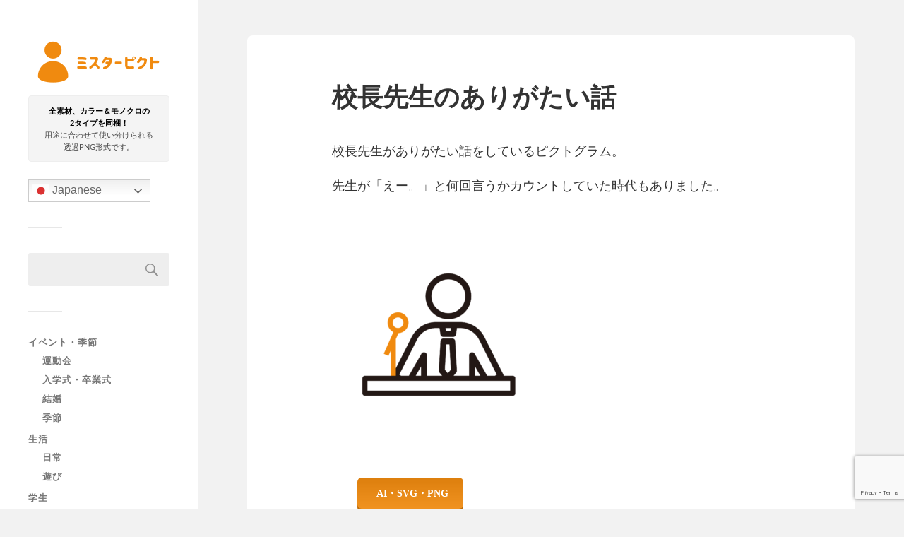

--- FILE ---
content_type: text/html; charset=UTF-8
request_url: https://pictofree.com/category-elementary-school-student/picto_0137
body_size: 17440
content:
<!DOCTYPE html>

<html class="no-js" dir="ltr" lang="ja">

	<head profile="http://gmpg.org/xfn/11">
		<!-- Global site tag (gtag.js) - Google Analytics -->
<script async src="https://www.googletagmanager.com/gtag/js?id=G-043KK4SDN5"></script>
<script>
  window.dataLayer = window.dataLayer || [];
  function gtag(){dataLayer.push(arguments);}
  gtag('js', new Date());

  gtag('config', 'G-043KK4SDN5');
</script>
		
		<script async src="https://pagead2.googlesyndication.com/pagead/js/adsbygoogle.js?client=ca-pub-4827817338641615"
     crossorigin="anonymous"></script>
		<meta http-equiv="Content-Type" content="text/html; charset=UTF-8" />
		<meta name="viewport" content="width=device-width, initial-scale=1.0, maximum-scale=1.0, user-scalable=no" >
		 
		<title>校長先生のありがたい話 | ミスターピクト</title>

		<!-- All in One SEO 4.9.3 - aioseo.com -->
	<meta name="description" content="校長先生がありがたい話をしているピクトグラム。 先生が「えー。」と何回言うかカウントしていた時代もありました。" />
	<meta name="robots" content="max-image-preview:large" />
	<meta name="author" content="おちこ"/>
	<link rel="canonical" href="https://pictofree.com/category-elementary-school-student/picto_0137" />
	<meta name="generator" content="All in One SEO (AIOSEO) 4.9.3" />

		<!-- Global site tag (gtag.js) - Google Analytics -->
<script async src="https://www.googletagmanager.com/gtag/js?id=UA-202537343-1"></script>
<script>
 window.dataLayer = window.dataLayer || [];
 function gtag(){dataLayer.push(arguments);}
 gtag('js', new Date());

 gtag('config', 'UA-202537343-1');
</script>
		<meta name="twitter:card" content="summary_large_image" />
		<meta name="twitter:site" content="@mrpictpict" />
		<meta name="twitter:title" content="校長先生のありがたい話 | ミスターピクト" />
		<meta name="twitter:description" content="校長先生がありがたい話をしているピクトグラム。 先生が「えー。」と何回言うかカウントしていた時代もありました。" />
		<meta name="twitter:creator" content="@mrpictpict" />
		<meta name="twitter:image" content="https://pictofree.com/wp-content/uploads/2022/04/0137_color.png" />
		<script type="application/ld+json" class="aioseo-schema">
			{"@context":"https:\/\/schema.org","@graph":[{"@type":"BlogPosting","@id":"https:\/\/pictofree.com\/category-elementary-school-student\/picto_0137#blogposting","name":"\u6821\u9577\u5148\u751f\u306e\u3042\u308a\u304c\u305f\u3044\u8a71 | \u30df\u30b9\u30bf\u30fc\u30d4\u30af\u30c8","headline":"\u6821\u9577\u5148\u751f\u306e\u3042\u308a\u304c\u305f\u3044\u8a71","author":{"@id":"https:\/\/pictofree.com\/author\/ochikopicto#author"},"publisher":{"@id":"https:\/\/pictofree.com\/#person"},"image":{"@type":"ImageObject","url":"https:\/\/pictofree.com\/wp-content\/uploads\/2022\/04\/0137_color.png","width":2000,"height":2000,"caption":"\u6821\u9577\u5148\u751f\u304c\u8a71\u3092\u3057\u3066\u3044\u308b"},"datePublished":"2022-04-18T00:24:44+09:00","dateModified":"2022-07-23T01:47:52+09:00","inLanguage":"ja","mainEntityOfPage":{"@id":"https:\/\/pictofree.com\/category-elementary-school-student\/picto_0137#webpage"},"isPartOf":{"@id":"https:\/\/pictofree.com\/category-elementary-school-student\/picto_0137#webpage"},"articleSection":"\u30fb\u5b66\u751f, \u4e2d\u5b66\u30fb\u9ad8\u6821\u751f, \u5c0f\u5b66\u751f, \u30cd\u30af\u30bf\u30a4, \u30de\u30a4\u30af, \u5148\u751f, \u6821\u9577, \u6f14\u8aac, \u8a71, \u753b\u50cf"},{"@type":"BreadcrumbList","@id":"https:\/\/pictofree.com\/category-elementary-school-student\/picto_0137#breadcrumblist","itemListElement":[{"@type":"ListItem","@id":"https:\/\/pictofree.com#listItem","position":1,"name":"\u30db\u30fc\u30e0","item":"https:\/\/pictofree.com","nextItem":{"@type":"ListItem","@id":"https:\/\/pictofree.com\/category\/category-elementary-school-student#listItem","name":"\u5c0f\u5b66\u751f"}},{"@type":"ListItem","@id":"https:\/\/pictofree.com\/category\/category-elementary-school-student#listItem","position":2,"name":"\u5c0f\u5b66\u751f","item":"https:\/\/pictofree.com\/category\/category-elementary-school-student","nextItem":{"@type":"ListItem","@id":"https:\/\/pictofree.com\/category-elementary-school-student\/picto_0137#listItem","name":"\u6821\u9577\u5148\u751f\u306e\u3042\u308a\u304c\u305f\u3044\u8a71"},"previousItem":{"@type":"ListItem","@id":"https:\/\/pictofree.com#listItem","name":"\u30db\u30fc\u30e0"}},{"@type":"ListItem","@id":"https:\/\/pictofree.com\/category-elementary-school-student\/picto_0137#listItem","position":3,"name":"\u6821\u9577\u5148\u751f\u306e\u3042\u308a\u304c\u305f\u3044\u8a71","previousItem":{"@type":"ListItem","@id":"https:\/\/pictofree.com\/category\/category-elementary-school-student#listItem","name":"\u5c0f\u5b66\u751f"}}]},{"@type":"Person","@id":"https:\/\/pictofree.com\/#person","name":"\u304a\u3061\u3053","image":"https:\/\/pictofree.com\/wp-content\/uploads\/2021\/07\/936524d5624e18673e3cf03c144da8ba-1.jpg","sameAs":["https:\/\/twitter.com\/mrpictpict","https:\/\/www.instagram.com\/mrpictopicto\/"]},{"@type":"Person","@id":"https:\/\/pictofree.com\/author\/ochikopicto#author","url":"https:\/\/pictofree.com\/author\/ochikopicto","name":"\u304a\u3061\u3053","image":{"@type":"ImageObject","@id":"https:\/\/pictofree.com\/category-elementary-school-student\/picto_0137#authorImage","url":"https:\/\/secure.gravatar.com\/avatar\/8edfa2c88585f28a364f94a9e172654d3fa2e6e66fd749032411866c37386bff?s=96&d=mm&r=g","width":96,"height":96,"caption":"\u304a\u3061\u3053"}},{"@type":"WebPage","@id":"https:\/\/pictofree.com\/category-elementary-school-student\/picto_0137#webpage","url":"https:\/\/pictofree.com\/category-elementary-school-student\/picto_0137","name":"\u6821\u9577\u5148\u751f\u306e\u3042\u308a\u304c\u305f\u3044\u8a71 | \u30df\u30b9\u30bf\u30fc\u30d4\u30af\u30c8","description":"\u6821\u9577\u5148\u751f\u304c\u3042\u308a\u304c\u305f\u3044\u8a71\u3092\u3057\u3066\u3044\u308b\u30d4\u30af\u30c8\u30b0\u30e9\u30e0\u3002 \u5148\u751f\u304c\u300c\u3048\u30fc\u3002\u300d\u3068\u4f55\u56de\u8a00\u3046\u304b\u30ab\u30a6\u30f3\u30c8\u3057\u3066\u3044\u305f\u6642\u4ee3\u3082\u3042\u308a\u307e\u3057\u305f\u3002","inLanguage":"ja","isPartOf":{"@id":"https:\/\/pictofree.com\/#website"},"breadcrumb":{"@id":"https:\/\/pictofree.com\/category-elementary-school-student\/picto_0137#breadcrumblist"},"author":{"@id":"https:\/\/pictofree.com\/author\/ochikopicto#author"},"creator":{"@id":"https:\/\/pictofree.com\/author\/ochikopicto#author"},"image":{"@type":"ImageObject","url":"https:\/\/pictofree.com\/wp-content\/uploads\/2022\/04\/0137_color.png","@id":"https:\/\/pictofree.com\/category-elementary-school-student\/picto_0137\/#mainImage","width":2000,"height":2000,"caption":"\u6821\u9577\u5148\u751f\u304c\u8a71\u3092\u3057\u3066\u3044\u308b"},"primaryImageOfPage":{"@id":"https:\/\/pictofree.com\/category-elementary-school-student\/picto_0137#mainImage"},"datePublished":"2022-04-18T00:24:44+09:00","dateModified":"2022-07-23T01:47:52+09:00"},{"@type":"WebSite","@id":"https:\/\/pictofree.com\/#website","url":"https:\/\/pictofree.com\/","name":"\u30df\u30b9\u30bf\u30fc\u30d4\u30af\u30c8","description":"\u5546\u7528\u53ef\u306e\u30d4\u30af\u30c8\u30b0\u30e9\u30e0\u30d5\u30ea\u30fc\u7d20\u6750\u96c6","inLanguage":"ja","publisher":{"@id":"https:\/\/pictofree.com\/#person"}}]}
		</script>
		<!-- All in One SEO -->

<script>document.documentElement.className = document.documentElement.className.replace("no-js","js");</script>
<link rel='dns-prefetch' href='//static.addtoany.com' />
<link rel="alternate" type="application/rss+xml" title="ミスターピクト &raquo; フィード" href="https://pictofree.com/feed" />
<link rel="alternate" type="application/rss+xml" title="ミスターピクト &raquo; コメントフィード" href="https://pictofree.com/comments/feed" />
<link rel="alternate" type="application/rss+xml" title="ミスターピクト &raquo; 校長先生のありがたい話 のコメントのフィード" href="https://pictofree.com/category-elementary-school-student/picto_0137/feed" />
<link rel="alternate" title="oEmbed (JSON)" type="application/json+oembed" href="https://pictofree.com/wp-json/oembed/1.0/embed?url=https%3A%2F%2Fpictofree.com%2Fcategory-elementary-school-student%2Fpicto_0137" />
<link rel="alternate" title="oEmbed (XML)" type="text/xml+oembed" href="https://pictofree.com/wp-json/oembed/1.0/embed?url=https%3A%2F%2Fpictofree.com%2Fcategory-elementary-school-student%2Fpicto_0137&#038;format=xml" />
<style id='wp-img-auto-sizes-contain-inline-css' type='text/css'>
img:is([sizes=auto i],[sizes^="auto," i]){contain-intrinsic-size:3000px 1500px}
/*# sourceURL=wp-img-auto-sizes-contain-inline-css */
</style>
<style id='wp-emoji-styles-inline-css' type='text/css'>

	img.wp-smiley, img.emoji {
		display: inline !important;
		border: none !important;
		box-shadow: none !important;
		height: 1em !important;
		width: 1em !important;
		margin: 0 0.07em !important;
		vertical-align: -0.1em !important;
		background: none !important;
		padding: 0 !important;
	}
/*# sourceURL=wp-emoji-styles-inline-css */
</style>
<link rel='stylesheet' id='wp-block-library-css' href='https://pictofree.com/wp-includes/css/dist/block-library/style.min.css?ver=6.9' type='text/css' media='all' />
<style id='global-styles-inline-css' type='text/css'>
:root{--wp--preset--aspect-ratio--square: 1;--wp--preset--aspect-ratio--4-3: 4/3;--wp--preset--aspect-ratio--3-4: 3/4;--wp--preset--aspect-ratio--3-2: 3/2;--wp--preset--aspect-ratio--2-3: 2/3;--wp--preset--aspect-ratio--16-9: 16/9;--wp--preset--aspect-ratio--9-16: 9/16;--wp--preset--color--black: #333;--wp--preset--color--cyan-bluish-gray: #abb8c3;--wp--preset--color--white: #fff;--wp--preset--color--pale-pink: #f78da7;--wp--preset--color--vivid-red: #cf2e2e;--wp--preset--color--luminous-vivid-orange: #ff6900;--wp--preset--color--luminous-vivid-amber: #fcb900;--wp--preset--color--light-green-cyan: #7bdcb5;--wp--preset--color--vivid-green-cyan: #00d084;--wp--preset--color--pale-cyan-blue: #8ed1fc;--wp--preset--color--vivid-cyan-blue: #0693e3;--wp--preset--color--vivid-purple: #9b51e0;--wp--preset--color--accent: #f08a0f;--wp--preset--color--dark-gray: #444;--wp--preset--color--medium-gray: #666;--wp--preset--color--light-gray: #767676;--wp--preset--gradient--vivid-cyan-blue-to-vivid-purple: linear-gradient(135deg,rgb(6,147,227) 0%,rgb(155,81,224) 100%);--wp--preset--gradient--light-green-cyan-to-vivid-green-cyan: linear-gradient(135deg,rgb(122,220,180) 0%,rgb(0,208,130) 100%);--wp--preset--gradient--luminous-vivid-amber-to-luminous-vivid-orange: linear-gradient(135deg,rgb(252,185,0) 0%,rgb(255,105,0) 100%);--wp--preset--gradient--luminous-vivid-orange-to-vivid-red: linear-gradient(135deg,rgb(255,105,0) 0%,rgb(207,46,46) 100%);--wp--preset--gradient--very-light-gray-to-cyan-bluish-gray: linear-gradient(135deg,rgb(238,238,238) 0%,rgb(169,184,195) 100%);--wp--preset--gradient--cool-to-warm-spectrum: linear-gradient(135deg,rgb(74,234,220) 0%,rgb(151,120,209) 20%,rgb(207,42,186) 40%,rgb(238,44,130) 60%,rgb(251,105,98) 80%,rgb(254,248,76) 100%);--wp--preset--gradient--blush-light-purple: linear-gradient(135deg,rgb(255,206,236) 0%,rgb(152,150,240) 100%);--wp--preset--gradient--blush-bordeaux: linear-gradient(135deg,rgb(254,205,165) 0%,rgb(254,45,45) 50%,rgb(107,0,62) 100%);--wp--preset--gradient--luminous-dusk: linear-gradient(135deg,rgb(255,203,112) 0%,rgb(199,81,192) 50%,rgb(65,88,208) 100%);--wp--preset--gradient--pale-ocean: linear-gradient(135deg,rgb(255,245,203) 0%,rgb(182,227,212) 50%,rgb(51,167,181) 100%);--wp--preset--gradient--electric-grass: linear-gradient(135deg,rgb(202,248,128) 0%,rgb(113,206,126) 100%);--wp--preset--gradient--midnight: linear-gradient(135deg,rgb(2,3,129) 0%,rgb(40,116,252) 100%);--wp--preset--font-size--small: 16px;--wp--preset--font-size--medium: 20px;--wp--preset--font-size--large: 24px;--wp--preset--font-size--x-large: 42px;--wp--preset--font-size--normal: 18px;--wp--preset--font-size--larger: 27px;--wp--preset--spacing--20: 0.44rem;--wp--preset--spacing--30: 0.67rem;--wp--preset--spacing--40: 1rem;--wp--preset--spacing--50: 1.5rem;--wp--preset--spacing--60: 2.25rem;--wp--preset--spacing--70: 3.38rem;--wp--preset--spacing--80: 5.06rem;--wp--preset--shadow--natural: 6px 6px 9px rgba(0, 0, 0, 0.2);--wp--preset--shadow--deep: 12px 12px 50px rgba(0, 0, 0, 0.4);--wp--preset--shadow--sharp: 6px 6px 0px rgba(0, 0, 0, 0.2);--wp--preset--shadow--outlined: 6px 6px 0px -3px rgb(255, 255, 255), 6px 6px rgb(0, 0, 0);--wp--preset--shadow--crisp: 6px 6px 0px rgb(0, 0, 0);}:where(.is-layout-flex){gap: 0.5em;}:where(.is-layout-grid){gap: 0.5em;}body .is-layout-flex{display: flex;}.is-layout-flex{flex-wrap: wrap;align-items: center;}.is-layout-flex > :is(*, div){margin: 0;}body .is-layout-grid{display: grid;}.is-layout-grid > :is(*, div){margin: 0;}:where(.wp-block-columns.is-layout-flex){gap: 2em;}:where(.wp-block-columns.is-layout-grid){gap: 2em;}:where(.wp-block-post-template.is-layout-flex){gap: 1.25em;}:where(.wp-block-post-template.is-layout-grid){gap: 1.25em;}.has-black-color{color: var(--wp--preset--color--black) !important;}.has-cyan-bluish-gray-color{color: var(--wp--preset--color--cyan-bluish-gray) !important;}.has-white-color{color: var(--wp--preset--color--white) !important;}.has-pale-pink-color{color: var(--wp--preset--color--pale-pink) !important;}.has-vivid-red-color{color: var(--wp--preset--color--vivid-red) !important;}.has-luminous-vivid-orange-color{color: var(--wp--preset--color--luminous-vivid-orange) !important;}.has-luminous-vivid-amber-color{color: var(--wp--preset--color--luminous-vivid-amber) !important;}.has-light-green-cyan-color{color: var(--wp--preset--color--light-green-cyan) !important;}.has-vivid-green-cyan-color{color: var(--wp--preset--color--vivid-green-cyan) !important;}.has-pale-cyan-blue-color{color: var(--wp--preset--color--pale-cyan-blue) !important;}.has-vivid-cyan-blue-color{color: var(--wp--preset--color--vivid-cyan-blue) !important;}.has-vivid-purple-color{color: var(--wp--preset--color--vivid-purple) !important;}.has-black-background-color{background-color: var(--wp--preset--color--black) !important;}.has-cyan-bluish-gray-background-color{background-color: var(--wp--preset--color--cyan-bluish-gray) !important;}.has-white-background-color{background-color: var(--wp--preset--color--white) !important;}.has-pale-pink-background-color{background-color: var(--wp--preset--color--pale-pink) !important;}.has-vivid-red-background-color{background-color: var(--wp--preset--color--vivid-red) !important;}.has-luminous-vivid-orange-background-color{background-color: var(--wp--preset--color--luminous-vivid-orange) !important;}.has-luminous-vivid-amber-background-color{background-color: var(--wp--preset--color--luminous-vivid-amber) !important;}.has-light-green-cyan-background-color{background-color: var(--wp--preset--color--light-green-cyan) !important;}.has-vivid-green-cyan-background-color{background-color: var(--wp--preset--color--vivid-green-cyan) !important;}.has-pale-cyan-blue-background-color{background-color: var(--wp--preset--color--pale-cyan-blue) !important;}.has-vivid-cyan-blue-background-color{background-color: var(--wp--preset--color--vivid-cyan-blue) !important;}.has-vivid-purple-background-color{background-color: var(--wp--preset--color--vivid-purple) !important;}.has-black-border-color{border-color: var(--wp--preset--color--black) !important;}.has-cyan-bluish-gray-border-color{border-color: var(--wp--preset--color--cyan-bluish-gray) !important;}.has-white-border-color{border-color: var(--wp--preset--color--white) !important;}.has-pale-pink-border-color{border-color: var(--wp--preset--color--pale-pink) !important;}.has-vivid-red-border-color{border-color: var(--wp--preset--color--vivid-red) !important;}.has-luminous-vivid-orange-border-color{border-color: var(--wp--preset--color--luminous-vivid-orange) !important;}.has-luminous-vivid-amber-border-color{border-color: var(--wp--preset--color--luminous-vivid-amber) !important;}.has-light-green-cyan-border-color{border-color: var(--wp--preset--color--light-green-cyan) !important;}.has-vivid-green-cyan-border-color{border-color: var(--wp--preset--color--vivid-green-cyan) !important;}.has-pale-cyan-blue-border-color{border-color: var(--wp--preset--color--pale-cyan-blue) !important;}.has-vivid-cyan-blue-border-color{border-color: var(--wp--preset--color--vivid-cyan-blue) !important;}.has-vivid-purple-border-color{border-color: var(--wp--preset--color--vivid-purple) !important;}.has-vivid-cyan-blue-to-vivid-purple-gradient-background{background: var(--wp--preset--gradient--vivid-cyan-blue-to-vivid-purple) !important;}.has-light-green-cyan-to-vivid-green-cyan-gradient-background{background: var(--wp--preset--gradient--light-green-cyan-to-vivid-green-cyan) !important;}.has-luminous-vivid-amber-to-luminous-vivid-orange-gradient-background{background: var(--wp--preset--gradient--luminous-vivid-amber-to-luminous-vivid-orange) !important;}.has-luminous-vivid-orange-to-vivid-red-gradient-background{background: var(--wp--preset--gradient--luminous-vivid-orange-to-vivid-red) !important;}.has-very-light-gray-to-cyan-bluish-gray-gradient-background{background: var(--wp--preset--gradient--very-light-gray-to-cyan-bluish-gray) !important;}.has-cool-to-warm-spectrum-gradient-background{background: var(--wp--preset--gradient--cool-to-warm-spectrum) !important;}.has-blush-light-purple-gradient-background{background: var(--wp--preset--gradient--blush-light-purple) !important;}.has-blush-bordeaux-gradient-background{background: var(--wp--preset--gradient--blush-bordeaux) !important;}.has-luminous-dusk-gradient-background{background: var(--wp--preset--gradient--luminous-dusk) !important;}.has-pale-ocean-gradient-background{background: var(--wp--preset--gradient--pale-ocean) !important;}.has-electric-grass-gradient-background{background: var(--wp--preset--gradient--electric-grass) !important;}.has-midnight-gradient-background{background: var(--wp--preset--gradient--midnight) !important;}.has-small-font-size{font-size: var(--wp--preset--font-size--small) !important;}.has-medium-font-size{font-size: var(--wp--preset--font-size--medium) !important;}.has-large-font-size{font-size: var(--wp--preset--font-size--large) !important;}.has-x-large-font-size{font-size: var(--wp--preset--font-size--x-large) !important;}
/*# sourceURL=global-styles-inline-css */
</style>

<style id='classic-theme-styles-inline-css' type='text/css'>
/*! This file is auto-generated */
.wp-block-button__link{color:#fff;background-color:#32373c;border-radius:9999px;box-shadow:none;text-decoration:none;padding:calc(.667em + 2px) calc(1.333em + 2px);font-size:1.125em}.wp-block-file__button{background:#32373c;color:#fff;text-decoration:none}
/*# sourceURL=/wp-includes/css/classic-themes.min.css */
</style>
<link rel='stylesheet' id='contact-form-7-css' href='https://pictofree.com/wp-content/plugins/contact-form-7/includes/css/styles.css?ver=6.1.4' type='text/css' media='all' />
<link rel='stylesheet' id='wpdm-fonticon-css' href='https://pictofree.com/wp-content/plugins/download-manager/assets/wpdm-iconfont/css/wpdm-icons.css?ver=6.9' type='text/css' media='all' />
<link rel='stylesheet' id='wpdm-front-css' href='https://pictofree.com/wp-content/plugins/download-manager/assets/css/front.min.css?ver=3.3.46' type='text/css' media='all' />
<link rel='stylesheet' id='wpdm-front-dark-css' href='https://pictofree.com/wp-content/plugins/download-manager/assets/css/front-dark.min.css?ver=3.3.46' type='text/css' media='all' />
<link rel='stylesheet' id='tnado_hidefi_styles-css' href='https://pictofree.com/wp-content/plugins/hide-featured-image-on-all-single-pagepost//tnado-styles.css?ver=6.9' type='text/css' media='all' />
<link rel='stylesheet' id='parent-style-css' href='https://pictofree.com/wp-content/themes/fukasawa/style.css?ver=6.9' type='text/css' media='all' />
<link rel='stylesheet' id='child-style-css' href='https://pictofree.com/wp-content/themes/fukasawa-child8/style.css?ver=6.9' type='text/css' media='all' />
<link rel='stylesheet' id='addtoany-css' href='https://pictofree.com/wp-content/plugins/add-to-any/addtoany.min.css?ver=1.16' type='text/css' media='all' />
<link rel='stylesheet' id='wp-block-paragraph-css' href='https://pictofree.com/wp-includes/blocks/paragraph/style.min.css?ver=6.9' type='text/css' media='all' />
<link rel='stylesheet' id='wp-block-image-css' href='https://pictofree.com/wp-includes/blocks/image/style.min.css?ver=6.9' type='text/css' media='all' />
<link rel='stylesheet' id='wpdm-auth-forms-css' href='https://pictofree.com/wp-content/plugins/download-manager/src/User/views/auth-forms.css?ver=3.3.46' type='text/css' media='all' />
<link rel='stylesheet' id='fukasawa_googleFonts-css' href='https://pictofree.com/wp-content/themes/fukasawa/assets/css/fonts.css?ver=6.9' type='text/css' media='all' />
<link rel='stylesheet' id='fukasawa_genericons-css' href='https://pictofree.com/wp-content/themes/fukasawa/assets/fonts/genericons/genericons.css?ver=6.9' type='text/css' media='all' />
<link rel='stylesheet' id='fukasawa_style-css' href='https://pictofree.com/wp-content/themes/fukasawa-child8/style.css' type='text/css' media='all' />
<script type="text/javascript" id="addtoany-core-js-before">
/* <![CDATA[ */
window.a2a_config=window.a2a_config||{};a2a_config.callbacks=[];a2a_config.overlays=[];a2a_config.templates={};a2a_localize = {
	Share: "共有",
	Save: "ブックマーク",
	Subscribe: "購読",
	Email: "メール",
	Bookmark: "ブックマーク",
	ShowAll: "すべて表示する",
	ShowLess: "小さく表示する",
	FindServices: "サービスを探す",
	FindAnyServiceToAddTo: "追加するサービスを今すぐ探す",
	PoweredBy: "Powered by",
	ShareViaEmail: "メールでシェアする",
	SubscribeViaEmail: "メールで購読する",
	BookmarkInYourBrowser: "ブラウザにブックマーク",
	BookmarkInstructions: "このページをブックマークするには、 Ctrl+D または \u2318+D を押下。",
	AddToYourFavorites: "お気に入りに追加",
	SendFromWebOrProgram: "任意のメールアドレスまたはメールプログラムから送信",
	EmailProgram: "メールプログラム",
	More: "詳細&#8230;",
	ThanksForSharing: "共有ありがとうございます !",
	ThanksForFollowing: "フォローありがとうございます !"
};


//# sourceURL=addtoany-core-js-before
/* ]]> */
</script>
<script type="text/javascript" defer src="https://static.addtoany.com/menu/page.js" id="addtoany-core-js"></script>
<script type="text/javascript" src="https://pictofree.com/wp-includes/js/jquery/jquery.min.js?ver=3.7.1" id="jquery-core-js"></script>
<script type="text/javascript" src="https://pictofree.com/wp-includes/js/jquery/jquery-migrate.min.js?ver=3.4.1" id="jquery-migrate-js"></script>
<script type="text/javascript" defer src="https://pictofree.com/wp-content/plugins/add-to-any/addtoany.min.js?ver=1.1" id="addtoany-jquery-js"></script>
<script type="text/javascript" src="https://pictofree.com/wp-content/plugins/download-manager/assets/js/wpdm.min.js?ver=6.9" id="wpdm-frontend-js-js"></script>
<script type="text/javascript" id="wpdm-frontjs-js-extra">
/* <![CDATA[ */
var wpdm_url = {"home":"https://pictofree.com/","site":"https://pictofree.com/","ajax":"https://pictofree.com/wp-admin/admin-ajax.php"};
var wpdm_js = {"spinner":"\u003Ci class=\"wpdm-icon wpdm-sun wpdm-spin\"\u003E\u003C/i\u003E","client_id":"211a32f12feef1284008fa314499b8da"};
var wpdm_strings = {"pass_var":"\u30d1\u30b9\u30ef\u30fc\u30c9\u78ba\u8a8d\u5b8c\u4e86 !","pass_var_q":"\u30c0\u30a6\u30f3\u30ed\u30fc\u30c9\u3092\u958b\u59cb\u3059\u308b\u306b\u306f\u3001\u6b21\u306e\u30dc\u30bf\u30f3\u3092\u30af\u30ea\u30c3\u30af\u3057\u3066\u304f\u3060\u3055\u3044\u3002","start_dl":"\u30c0\u30a6\u30f3\u30ed\u30fc\u30c9\u958b\u59cb"};
//# sourceURL=wpdm-frontjs-js-extra
/* ]]> */
</script>
<script type="text/javascript" src="https://pictofree.com/wp-content/plugins/download-manager/assets/js/front.min.js?ver=3.3.46" id="wpdm-frontjs-js"></script>
<script type="text/javascript" src="https://pictofree.com/wp-content/themes/fukasawa/assets/js/flexslider.js?ver=1" id="fukasawa_flexslider-js"></script>
<link rel="https://api.w.org/" href="https://pictofree.com/wp-json/" /><link rel="alternate" title="JSON" type="application/json" href="https://pictofree.com/wp-json/wp/v2/posts/1952" /><link rel="EditURI" type="application/rsd+xml" title="RSD" href="https://pictofree.com/xmlrpc.php?rsd" />
<meta name="generator" content="WordPress 6.9" />
<link rel='shortlink' href='https://pictofree.com/?p=1952' />
<script type="text/javascript">
	window._se_plugin_version = '8.1.9';
</script>
<!-- Customizer CSS --><style type="text/css">body a { color:#f08a0f; }.main-menu .current-menu-item:before { color:#f08a0f; }.main-menu .current_page_item:before { color:#f08a0f; }.widget-content .textwidget a:hover { color:#f08a0f; }.widget_fukasawa_recent_posts a:hover .title { color:#f08a0f; }.widget_fukasawa_recent_comments a:hover .title { color:#f08a0f; }.widget_archive li a:hover { color:#f08a0f; }.widget_categories li a:hover { color:#f08a0f; }.widget_meta li a:hover { color:#f08a0f; }.widget_nav_menu li a:hover { color:#f08a0f; }.widget_rss .widget-content ul a.rsswidget:hover { color:#f08a0f; }#wp-calendar thead { color:#f08a0f; }.widget_tag_cloud a:hover { background:#f08a0f; }.search-button:hover .genericon { color:#f08a0f; }.flex-direction-nav a:hover { background-color:#f08a0f; }a.post-quote:hover { background:#f08a0f; }.posts .post-title a:hover { color:#f08a0f; }.post-content blockquote:before { color:#f08a0f; }.post-content fieldset legend { background:#f08a0f; }.post-content input[type="submit"]:hover { background:#f08a0f; }.post-content input[type="button"]:hover { background:#f08a0f; }.post-content input[type="reset"]:hover { background:#f08a0f; }.post-content .has-accent-color { color:#f08a0f; }.post-content .has-accent-background-color { background-color:#f08a0f; }.page-links a:hover { background:#f08a0f; }.comments .pingbacks li a:hover { color:#f08a0f; }.comment-header h4 a:hover { color:#f08a0f; }.bypostauthor.commet .comment-header:before { background:#f08a0f; }.form-submit #submit:hover { background-color:#f08a0f; }.nav-toggle.active { background-color:#f08a0f; }.mobile-menu .current-menu-item:before { color:#f08a0f; }.mobile-menu .current_page_item:before { color:#f08a0f; }body#tinymce.wp-editor a { color:#f08a0f; }body#tinymce.wp-editor a:hover { color:#f08a0f; }body#tinymce.wp-editor fieldset legend { background:#f08a0f; }body#tinymce.wp-editor blockquote:before { color:#f08a0f; }</style><!--/Customizer CSS--><link rel="icon" href="https://pictofree.com/wp-content/uploads/2026/01/cropped-icon-32x32.png" sizes="32x32" />
<link rel="icon" href="https://pictofree.com/wp-content/uploads/2026/01/cropped-icon-192x192.png" sizes="192x192" />
<link rel="apple-touch-icon" href="https://pictofree.com/wp-content/uploads/2026/01/cropped-icon-180x180.png" />
<meta name="msapplication-TileImage" content="https://pictofree.com/wp-content/uploads/2026/01/cropped-icon-270x270.png" />
		<style type="text/css" id="wp-custom-css">
			

/* 1. 管理画面以外（body:not(.wp-admin)）に限定して、外枠・背景・影を消す */
body:not(.wp-admin) .wpdm-placeholder,
body:not(.wp-admin) .wpdm-link-template,
body:not(.wp-admin) .link-template-default,
body:not(.wp-admin) .card.wpdm-package-card,
body:not(.wp-admin) [id^="wpdm_package_"],
body:not(.wp-admin) .media,
body:not(.wp-admin) .panel,
body:not(.wp-admin) .list-group-item {
    border: none !important;
    box-shadow: none !important;
    background: transparent !important;
    background-image: none !important;
    padding: 0 !important;
}

/* 2. オレンジボタンを復活させて左に寄せる */
.wpdm-download-link.btn,
.wpdm-download-link.btn-primary,
.wpdm-download-button {
    background-color: #F08A0F !important; /* ここでオレンジを再指定 */
    display: block !important;
    width: 150px !important;
    padding: 12px 0 !important;
    border-radius: 6px !important;
    box-shadow: 0 4px 0 #bc6c0a !important; /* ボタンの立体感 */
    position: relative !important;
    margin: 15px 0 !important; /* 左寄せ */
    color: transparent !important;
    font-size: 0 !important;
    text-decoration: none !important;
    opacity: 1 !important; /* 消えないように強制表示 */
    visibility: visible !important;
}

/* 3. 「AI・SVG・PNG」の文字をど真ん中に表示 */
.wpdm-download-link.btn::before,
.wpdm-download-link.btn-primary::before,
.wpdm-download-button::before {
    content: "AI・SVG・PNG" !important; /* ← ここを書き換え！ */
    color: #ffffff !important;
    font-size: 14px !important; /* 文字数が増えるので少し小さめ（14〜15px）が綺麗です */
    font-weight: bold !important;
    visibility: visible !important;
    position: absolute !important;
    left: 0 !important;
    right: 0 !important;
    top: 50% !important;
    transform: translateY(-50%) !important;
    text-align: center !important;
    width: 100% !important;
}

/* 4. タイトルなどの余計な文字情報を消す */
.wpdm-package-title, .package-title, .wpdm-metadata, .text-muted, .media-body {
    display: none !important;
}



.sub-menu{
 font-weight: lighter;
 font-family: Helvetica Neue;
}
.language-pc{
	margin-top: 20px;
}
.blog-banner{
text-align: center;
margin-top: 20px;
margin-bottom: 20px;
}
.post-tags {
		text-decoration:underline;
}
.post-tags a:hover{
	color: #f08a0f;
}
.sort{
	padding-left: 10px;
}
.sort a{
    color: black;
	font-size: 15px;
font-family: bold;
	text-decoration:underline;
}

.sort a:hover{
	color: #f08a0f;
}

.banner{
padding-top: 30px;
padding-bottom: 30px;
	}
.banner img{
padding-top: 10px;
	}
.banner img:hover {
   opacity: 0.75; 
}
.add-index-bottom{
text-align: center;
}

.rule{
padding-top: 10px;
	padding-bottom: 30px;
	text-align: center;
	font-size: 14px;
}
.rule a{
	color: black;
	text-decoration:underline;
}
.rule a:hover{
	color: #f08a0f;
}

.archive-nav{
display: none;
}

.pagination h2.screen-reader-text { display: none; }
.pagination a {
padding: 2px 10px;
display: inline-block;
color: #f08a0f;
font-size: 20px;
border-radius:15px;
}
.pagination span {
padding: 5px 10px;
display: inline-block;
}
.pagination span.current {
background-color:#f08a0f;
border-radius:15px;
padding: 0px 10px;
}
.pagination {
overflow: hidden;
margin-top: 20px;
margin-bottom: 20px;
text-align: center;
clear: both;
}

.post{
		border-radius: 8px;
	
}

.posts .post-container { 
	width: 16.666%;
	
}

.posts .post-title{
	font-size: 0.7em;
}


.credits p:nth-child(n+2) {
	display: none;
}




#related {
    margin: 0 auto;
    width: 100%;
    max-width: 1000px;
    background-color: #fff;
}
.relation {
    text-align: center;
    margin: 10% auto 0;
    border: none;
    background-color: #fff;
    font-size: 18px;
    margin-bottom: 20px;
    font-weight: 600;
}
.relatedWrap {
    width: 100%;
    margin: 1% 0 5%;
    display: flex;
    -webkit-justify-content: space-around;
    -ms-flex-pack: distribute;
    justify-content: space-around;
    flex-wrap: wrap;
}
.relatedWrap a {
    width: 24%;
    cursor: pointer;
    background-color: #fff;
    border-radius: 5px;
    box-shadow: 0 1px 3px 1px #bbb;
    transition: .3s;
    margin-bottom: 10px;
}
.rcolumn {
    width: 100%;
}
.rcolumn > img {
    width: 100%!important;
    height: 120px!important;
    object-fit: cover;
    border-radius: 5px 5px 0 0;
}
h3.title {
    color: #666666;
    padding: 3% 4%;
    box-sizing: border-box;
    line-height: 1;
			font-size: 14px;
    text-align: justify;
    word-break: break-all;
    text-justify: inter-ideograph;
			font-weight: bold;
}



.w3eden a {
color: black;
font-weight: normal;

}
.package-title {
		pointer-events: none;
}
.text-muted {
	display: none;
}
.wpdm_icon {
	display: none;
}

.banner-mb{
padding-bottom: 10px;
	}

.wp-block-image figcaption{
font-style: normal;
	font-size: 15px;
}


@media (min-width: 1000px) {
.banner-mb{
display: none;
	}
.search-mb{
display: none;
	}
}

@media (max-width: 1000px) {

	
	.banner{
display: none;
	}

	.main-menu,
	.credits {
		display: none;
	}

	.posts .post-container { 
width: 20%;
}

	.search-pc {
		display: none;
	}

	.widgets:before {
		display: none;
	}
	

	.add-header{
		display: none;
	}
	
	.language-pc{
	display: none;
}


}

	
@media screen and (max-width: 600px){
	.banner-mb img{
width: 45%;
		
	}
.banner{
display: none;
	}
	.posts .post-container { 
width: 50%;
padding: 10px;
	}
	.posts .post-container + .post-container { 
margin-top: 0px; 
	 }
    .relatedWrap a {
        width: 50%!important;
    }
.wp-block-image figcaption{
font-size: 13px;
font-style: normal;
}
 .wp-block-column .is-resized {
float: left;
width: 50%;
	}
.card{
width: 100%;
	}
}

		</style>
		<meta name="generator" content="WordPress Download Manager 3.3.46" />
                <style>
        /* WPDM Link Template Styles */        </style>
                <style>

            :root {
                --color-primary: #4a8eff;
                --color-primary-rgb: 74, 142, 255;
                --color-primary-hover: #5998ff;
                --color-primary-active: #3281ff;
                --clr-sec: #6c757d;
                --clr-sec-rgb: 108, 117, 125;
                --clr-sec-hover: #6c757d;
                --clr-sec-active: #6c757d;
                --color-secondary: #6c757d;
                --color-secondary-rgb: 108, 117, 125;
                --color-secondary-hover: #6c757d;
                --color-secondary-active: #6c757d;
                --color-success: #018e11;
                --color-success-rgb: 1, 142, 17;
                --color-success-hover: #0aad01;
                --color-success-active: #0c8c01;
                --color-info: #2CA8FF;
                --color-info-rgb: 44, 168, 255;
                --color-info-hover: #2CA8FF;
                --color-info-active: #2CA8FF;
                --color-warning: #FFB236;
                --color-warning-rgb: 255, 178, 54;
                --color-warning-hover: #FFB236;
                --color-warning-active: #FFB236;
                --color-danger: #ff5062;
                --color-danger-rgb: 255, 80, 98;
                --color-danger-hover: #ff5062;
                --color-danger-active: #ff5062;
                --color-green: #30b570;
                --color-blue: #0073ff;
                --color-purple: #8557D3;
                --color-red: #ff5062;
                --color-muted: rgba(69, 89, 122, 0.6);
                --wpdm-font: "Sen", -apple-system, BlinkMacSystemFont, "Segoe UI", Roboto, Helvetica, Arial, sans-serif, "Apple Color Emoji", "Segoe UI Emoji", "Segoe UI Symbol";
            }

            .wpdm-download-link.btn.btn-primary {
                border-radius: 4px;
            }


        </style>
        	
	</head>
	
	<body class="wp-singular post-template-default single single-post postid-1952 single-format-image wp-custom-logo wp-theme-fukasawa wp-child-theme-fukasawa-child8 wp-is-not-mobile">
		
		<a class="skip-link button" href="#site-content">本文にジャンプ</a>
	
		<div class="mobile-navigation">
	
			<ul class="mobile-menu">

				
					
				
				<li id="menu-item-3074" class="menu-item menu-item-type-taxonomy menu-item-object-category menu-item-has-children menu-item-3074"><a href="https://pictofree.com/category/category-event">イベント・季節</a>
<ul class="sub-menu">
	<li id="menu-item-3085" class="menu-item menu-item-type-taxonomy menu-item-object-category menu-item-3085"><a href="https://pictofree.com/category/category-sports-day">運動会</a></li>
	<li id="menu-item-3086" class="menu-item menu-item-type-taxonomy menu-item-object-category menu-item-3086"><a href="https://pictofree.com/category/category-ceremony">入学式・卒業式</a></li>
	<li id="menu-item-3081" class="menu-item menu-item-type-taxonomy menu-item-object-category menu-item-3081"><a href="https://pictofree.com/category/category-marriage">結婚</a></li>
	<li id="menu-item-3079" class="menu-item menu-item-type-taxonomy menu-item-object-category menu-item-3079"><a href="https://pictofree.com/category/category-season">季節</a></li>
</ul>
</li>
<li id="menu-item-2696" class="menu-item menu-item-type-taxonomy menu-item-object-category menu-item-has-children menu-item-2696"><a href="https://pictofree.com/category/category-life">生活</a>
<ul class="sub-menu">
	<li id="menu-item-3087" class="menu-item menu-item-type-taxonomy menu-item-object-category menu-item-3087"><a href="https://pictofree.com/category/category-everyday">日常</a></li>
	<li id="menu-item-3082" class="menu-item menu-item-type-taxonomy menu-item-object-category menu-item-3082"><a href="https://pictofree.com/category/category-play">遊び</a></li>
</ul>
</li>
<li id="menu-item-2700" class="menu-item menu-item-type-taxonomy menu-item-object-category current-post-ancestor current-menu-parent current-post-parent menu-item-has-children menu-item-2700"><a href="https://pictofree.com/category/category-student">学生</a>
<ul class="sub-menu">
	<li id="menu-item-480" class="menu-item menu-item-type-taxonomy menu-item-object-category current-post-ancestor current-menu-parent current-post-parent menu-item-480"><a href="https://pictofree.com/category/category-elementary-school-student">小学生</a></li>
	<li id="menu-item-481" class="menu-item menu-item-type-taxonomy menu-item-object-category current-post-ancestor current-menu-parent current-post-parent menu-item-481"><a href="https://pictofree.com/category/category-junior-high-school-student">中学・高校生</a></li>
	<li id="menu-item-716" class="menu-item menu-item-type-taxonomy menu-item-object-category menu-item-716"><a href="https://pictofree.com/category/category-college-student">大学生</a></li>
</ul>
</li>
<li id="menu-item-2699" class="menu-item menu-item-type-taxonomy menu-item-object-category menu-item-2699"><a href="https://pictofree.com/category/category-business">ビジネス</a></li>
<li id="menu-item-3075" class="menu-item menu-item-type-taxonomy menu-item-object-category menu-item-3075"><a href="https://pictofree.com/category/category-sports">スポーツ・運動</a></li>
<li id="menu-item-3073" class="menu-item menu-item-type-taxonomy menu-item-object-category menu-item-has-children menu-item-3073"><a href="https://pictofree.com/category/category-interesting">おもしろ</a>
<ul class="sub-menu">
	<li id="menu-item-3084" class="menu-item menu-item-type-taxonomy menu-item-object-category menu-item-3084"><a href="https://pictofree.com/category/category-extraordinary">非日常</a></li>
	<li id="menu-item-3077" class="menu-item menu-item-type-taxonomy menu-item-object-category menu-item-3077"><a href="https://pictofree.com/category/category-pose">ポーズ</a></li>
</ul>
</li>
<li id="menu-item-3078" class="menu-item menu-item-type-taxonomy menu-item-object-category menu-item-3078"><a href="https://pictofree.com/category/category-mark">マーク</a></li>
<li id="menu-item-2698" class="menu-item menu-item-type-taxonomy menu-item-object-category menu-item-2698"><a href="https://pictofree.com/category/category-other">その他</a></li>
<li id="menu-item-247" class="menu-item menu-item-type-post_type menu-item-object-page menu-item-247"><a href="https://pictofree.com/introduction">このサイトって？/作者は誰？</a></li>
<li id="menu-item-2941" class="menu-item menu-item-type-post_type menu-item-object-page menu-item-2941"><a href="https://pictofree.com/terms">利用規約</a></li>
<li id="menu-item-450" class="menu-item menu-item-type-post_type menu-item-object-page menu-item-450"><a href="https://pictofree.com/contact">お問い合わせ</a></li>
			
			 </ul>
			

		 
		</div><!-- .mobile-navigation -->
	
		<div class="sidebar">
		
						
		        <div class="blog-logo" style="margin-bottom: 0 !important; text-align: center;">
            <a href="https://pictofree.com/" rel="home" style="display: block;">
                <img src="https://pictofree.com/wp-content/uploads/2026/01/logo2.png" style="margin: 0 auto !important; display: block;" />
            </a>
            <span class="screen-reader-text">ミスターピクト</span>
        </div>

        <div class="pc-only-message" style="font-size: 11px; line-height: 1.6; margin: 10px auto 25px auto; padding: 12px 5px; background: #f4f4f4; border-radius: 4px; text-align: center; color: #444; border: 1px solid #eee; width: 100%; max-width: 240px; box-sizing: border-box;">
            <strong style="color: #000; display: block;">全素材、カラー＆モノクロの<br>2タイプを同梱！</strong>
            用途に合わせて使い分けられる<br>透過PNG形式です。
        </div>

        <style>
            /* PC・スマホの出し分け用CSS */
            @media (max-width: 767px) {
                .pc-only-message { display: none !important; }
                .mobile-only-message { display: block !important; margin: 15px 10px !important; }
            }
            @media (min-width: 768px) {
                .pc-only-message { display: block !important; }
                .mobile-only-message { display: none !important; }
            }
        </style>
        
        			
			
			<button type="button" class="nav-toggle">
			
				<div class="bars">
					<div class="bar"></div>
					<div class="bar"></div>
					<div class="bar"></div>
				</div>
				
				<p>
					<span class="menu">メニュー</span>
					<span class="close">閉じる</span>
				</p>
			
			</button>
	
			<div class="language-pc">
	<div class="gtranslate_wrapper" id="gt-wrapper-38884604"></div>	</div>
				
			<div class="search-pc">
				<!-- 検索窓 -->
						<div class="widgets">
					<div id="search-2" class="widget widget_search"><div class="widget-content clear"><form role="search" method="get" id="searchform" class="searchform" action="https://pictofree.com/">
				<div>
					<label class="screen-reader-text" for="s">検索:</label>
					<input type="text" value="" name="s" id="s" />
					<input type="submit" id="searchsubmit" value="検索" />
				</div>
			</form></div></div>				</div><!-- .widgets -->
					
			<!-- 検索窓 -->
		</div>


				
			<!-- .メニュー -->
			<ul class="main-menu">
				<li id="menu-item-3074" class="menu-item menu-item-type-taxonomy menu-item-object-category menu-item-has-children menu-item-3074"><a href="https://pictofree.com/category/category-event">イベント・季節</a>
<ul class="sub-menu">
	<li id="menu-item-3085" class="menu-item menu-item-type-taxonomy menu-item-object-category menu-item-3085"><a href="https://pictofree.com/category/category-sports-day">運動会</a></li>
	<li id="menu-item-3086" class="menu-item menu-item-type-taxonomy menu-item-object-category menu-item-3086"><a href="https://pictofree.com/category/category-ceremony">入学式・卒業式</a></li>
	<li id="menu-item-3081" class="menu-item menu-item-type-taxonomy menu-item-object-category menu-item-3081"><a href="https://pictofree.com/category/category-marriage">結婚</a></li>
	<li id="menu-item-3079" class="menu-item menu-item-type-taxonomy menu-item-object-category menu-item-3079"><a href="https://pictofree.com/category/category-season">季節</a></li>
</ul>
</li>
<li id="menu-item-2696" class="menu-item menu-item-type-taxonomy menu-item-object-category menu-item-has-children menu-item-2696"><a href="https://pictofree.com/category/category-life">生活</a>
<ul class="sub-menu">
	<li id="menu-item-3087" class="menu-item menu-item-type-taxonomy menu-item-object-category menu-item-3087"><a href="https://pictofree.com/category/category-everyday">日常</a></li>
	<li id="menu-item-3082" class="menu-item menu-item-type-taxonomy menu-item-object-category menu-item-3082"><a href="https://pictofree.com/category/category-play">遊び</a></li>
</ul>
</li>
<li id="menu-item-2700" class="menu-item menu-item-type-taxonomy menu-item-object-category current-post-ancestor current-menu-parent current-post-parent menu-item-has-children menu-item-2700"><a href="https://pictofree.com/category/category-student">学生</a>
<ul class="sub-menu">
	<li id="menu-item-480" class="menu-item menu-item-type-taxonomy menu-item-object-category current-post-ancestor current-menu-parent current-post-parent menu-item-480"><a href="https://pictofree.com/category/category-elementary-school-student">小学生</a></li>
	<li id="menu-item-481" class="menu-item menu-item-type-taxonomy menu-item-object-category current-post-ancestor current-menu-parent current-post-parent menu-item-481"><a href="https://pictofree.com/category/category-junior-high-school-student">中学・高校生</a></li>
	<li id="menu-item-716" class="menu-item menu-item-type-taxonomy menu-item-object-category menu-item-716"><a href="https://pictofree.com/category/category-college-student">大学生</a></li>
</ul>
</li>
<li id="menu-item-2699" class="menu-item menu-item-type-taxonomy menu-item-object-category menu-item-2699"><a href="https://pictofree.com/category/category-business">ビジネス</a></li>
<li id="menu-item-3075" class="menu-item menu-item-type-taxonomy menu-item-object-category menu-item-3075"><a href="https://pictofree.com/category/category-sports">スポーツ・運動</a></li>
<li id="menu-item-3073" class="menu-item menu-item-type-taxonomy menu-item-object-category menu-item-has-children menu-item-3073"><a href="https://pictofree.com/category/category-interesting">おもしろ</a>
<ul class="sub-menu">
	<li id="menu-item-3084" class="menu-item menu-item-type-taxonomy menu-item-object-category menu-item-3084"><a href="https://pictofree.com/category/category-extraordinary">非日常</a></li>
	<li id="menu-item-3077" class="menu-item menu-item-type-taxonomy menu-item-object-category menu-item-3077"><a href="https://pictofree.com/category/category-pose">ポーズ</a></li>
</ul>
</li>
<li id="menu-item-3078" class="menu-item menu-item-type-taxonomy menu-item-object-category menu-item-3078"><a href="https://pictofree.com/category/category-mark">マーク</a></li>
<li id="menu-item-2698" class="menu-item menu-item-type-taxonomy menu-item-object-category menu-item-2698"><a href="https://pictofree.com/category/category-other">その他</a></li>
<li id="menu-item-247" class="menu-item menu-item-type-post_type menu-item-object-page menu-item-247"><a href="https://pictofree.com/introduction">このサイトって？/作者は誰？</a></li>
<li id="menu-item-2941" class="menu-item menu-item-type-post_type menu-item-object-page menu-item-2941"><a href="https://pictofree.com/terms">利用規約</a></li>
<li id="menu-item-450" class="menu-item menu-item-type-post_type menu-item-object-page menu-item-450"><a href="https://pictofree.com/contact">お問い合わせ</a></li>
			</ul><!-- .main-menu -->
			<!-- .メニュー -->


			<div class="credits">
				<p>&copy; 2026 <a href="https://pictofree.com/">ミスターピクト</a>.</p>
				<p>Powered by  <a href="https://www.wordpress.org">WordPress</a>.</p>
				<p>Theme by <a href="https://www.andersnoren.se">Anders Nor&eacute;n</a>.</p>
			</div><!-- .credits -->
	
	
	<!-- バナー -->
<div class="banner">
	<a href="https://pictofree.com/category/category-ceremony">
		<img src="https://pictofree.com/wp-content/uploads/2022/04/banner_ceremony-1.png"></a>
	<a href="https://pictofree.com/category/category-sports-day">
		<img src="https://pictofree.com/wp-content/uploads/2022/04/banner_sports-day.png"></a>
	<a href="https://pictofree.com/?s=春">
		<img src="https://pictofree.com/wp-content/uploads/2024/04/banner_spring.png"></a>
	<a href="https://pictofree.com/?s=夏">
		<img src="https://pictofree.com/wp-content/uploads/2023/07/banner_summer.png"></a>
	<a href="https://pictofree.com/?s=秋">
		<img src="https://pictofree.com/wp-content/uploads/2024/12/banner_autumn.png"></a>
	<a href="https://pictofree.com/?s=冬">
		<img src="https://pictofree.com/wp-content/uploads/2024/12/banner_winter.png"></a>
	</div>
	
	
	
	
				<!-- サイドバー広告 -->
	<div class="add-header">
	<script async src="https://pagead2.googlesyndication.com/pagead/js/adsbygoogle.js?client=ca-pub-4827817338641615"
     crossorigin="anonymous"></script>
<!-- pictofree1 -->
<ins class="adsbygoogle"
     style="display:block"
     data-ad-client="ca-pub-4827817338641615"
     data-ad-slot="3031116151"
     data-ad-format="auto"
     data-full-width-responsive="true"></ins>
<script>
     (adsbygoogle = window.adsbygoogle || []).push({});
</script>
		
		<script async src="https://pagead2.googlesyndication.com/pagead/js/adsbygoogle.js?client=ca-pub-4827817338641615"
     crossorigin="anonymous"></script>
<!-- pictofree1 -->
<ins class="adsbygoogle"
     style="display:block"
     data-ad-client="ca-pub-4827817338641615"
     data-ad-slot="3031116151"
     data-ad-format="auto"
     data-full-width-responsive="true"></ins>
<script>
     (adsbygoogle = window.adsbygoogle || []).push({});
</script>
	</div>
	<!-- サイドバー広告 -->
</div>
	
		<!-- .sidebar -->
	
		<main class="wrapper" id="site-content">
<div class="content thin">
                                            
            
        <div id="post-1952" class="single post-1952 post type-post status-publish format-image hentry category-category-student category-category-junior-high-school-student category-category-elementary-school-student tag-235 tag-77 tag-62 tag-448 tag-446 tag-31 post_format-post-format-image">
        
                        
                        
            <div class="post-inner">
                
                <div class="post-header">
                    <h2 class="post-title">校長先生のありがたい話</h2>
                </div> 
                
                <div class="post-content">
                    
<p>校長先生がありがたい話をしているピクトグラム。</p>



<p>先生が「えー。」と何回言うかカウントしていた時代もありました。</p>



<figure class="wp-block-image size-full is-resized"><img fetchpriority="high" decoding="async" src="https://pictofree.com/wp-content/uploads/2022/04/0137_color.png" alt="校長先生が話をしている" class="wp-image-1953" width="300" height="300" srcset="https://pictofree.com/wp-content/uploads/2022/04/0137_color.png 2000w, https://pictofree.com/wp-content/uploads/2022/04/0137_color-300x300.png 300w, https://pictofree.com/wp-content/uploads/2022/04/0137_color-1024x1024.png 1024w, https://pictofree.com/wp-content/uploads/2022/04/0137_color-150x150.png 150w, https://pictofree.com/wp-content/uploads/2022/04/0137_color-768x768.png 768w, https://pictofree.com/wp-content/uploads/2022/04/0137_color-1536x1536.png 1536w, https://pictofree.com/wp-content/uploads/2022/04/0137_color-88x88.png 88w, https://pictofree.com/wp-content/uploads/2022/04/0137_color-973x973.png 973w, https://pictofree.com/wp-content/uploads/2022/04/0137_color-508x508.png 508w" sizes="(max-width: 300px) 100vw, 300px" /></figure>


<div class='w3eden'><!-- WPDM Link Template: Default Template -->

<div class="link-template-default card mb-2">
    <div class="card-body">
        <div class="media">
            <div class="mr-3 img-48"><img decoding="async" class="wpdm_icon" alt="アイコン" src="https://pictofree.com/wp-content/plugins/download-manager/assets/file-type-icons/zip.svg" /></div>
            <div class="media-body">
                <h3 class="package-title"><a href='https://pictofree.com/download/ai%e3%83%87%e3%83%bc%e3%82%bf-137'>校長先生のありがたい話</a></h3>
                <div class="text-muted text-small"><i class="fas fa-copy"></i> 1 ファイル <i class="fas fa-hdd ml-3"></i> 587.77 KB</div>
            </div>
            <div class="ml-3">
                <a class='wpdm-download-link download-on-click btn btn-primary ' rel='nofollow' href='#' data-downloadurl="https://pictofree.com/download/ai%e3%83%87%e3%83%bc%e3%82%bf-137?wpdmdl=1882&refresh=697ea4c850e531769907400">ダウンロード</a>
            </div>
        </div>
    </div>
</div>

</div>
<div class="addtoany_share_save_container addtoany_content addtoany_content_bottom"><div class="a2a_kit a2a_kit_size_32 addtoany_list" data-a2a-url="https://pictofree.com/category-elementary-school-student/picto_0137" data-a2a-title="校長先生のありがたい話"><a class="a2a_button_facebook" href="https://www.addtoany.com/add_to/facebook?linkurl=https%3A%2F%2Fpictofree.com%2Fcategory-elementary-school-student%2Fpicto_0137&amp;linkname=%E6%A0%A1%E9%95%B7%E5%85%88%E7%94%9F%E3%81%AE%E3%81%82%E3%82%8A%E3%81%8C%E3%81%9F%E3%81%84%E8%A9%B1" title="Facebook" rel="nofollow noopener" target="_blank"></a><a class="a2a_button_twitter" href="https://www.addtoany.com/add_to/twitter?linkurl=https%3A%2F%2Fpictofree.com%2Fcategory-elementary-school-student%2Fpicto_0137&amp;linkname=%E6%A0%A1%E9%95%B7%E5%85%88%E7%94%9F%E3%81%AE%E3%81%82%E3%82%8A%E3%81%8C%E3%81%9F%E3%81%84%E8%A9%B1" title="Twitter" rel="nofollow noopener" target="_blank"></a><a class="a2a_button_email" href="https://www.addtoany.com/add_to/email?linkurl=https%3A%2F%2Fpictofree.com%2Fcategory-elementary-school-student%2Fpicto_0137&amp;linkname=%E6%A0%A1%E9%95%B7%E5%85%88%E7%94%9F%E3%81%AE%E3%81%82%E3%82%8A%E3%81%8C%E3%81%9F%E3%81%84%E8%A9%B1" title="Email" rel="nofollow noopener" target="_blank"></a><a class="a2a_dd addtoany_share_save addtoany_share" href="https://www.addtoany.com/share"></a></div></div>                    ダウンロードの前に、<a href="https://pictofree.com/terms">利用規約</a>をご確認ください。<br>
カラー・モノクロ版を含むセットデータ（AI・SVG・PNG）は上のボタンをクリックしてください。
                </div> 
                
                <div class="clear"></div>

                <div class="post-meta-bottom">
                                        <ul>
                        <li class="post-date"><a href="https://pictofree.com/category-elementary-school-student/picto_0137">2022年4月18日</a></li><br>
                                                    <li class="post-categories">カテゴリ： <a href="https://pictofree.com/category/category-student" rel="category tag">・学生</a>, <a href="https://pictofree.com/category/category-junior-high-school-student" rel="category tag">中学・高校生</a>, <a href="https://pictofree.com/category/category-elementary-school-student" rel="category tag">小学生</a></li><br>
                                                                            <li class="post-tags">タグ：<a href="https://pictofree.com/tag/%e3%83%8d%e3%82%af%e3%82%bf%e3%82%a4" rel="tag">ネクタイ</a> <a href="https://pictofree.com/tag/%e3%83%9e%e3%82%a4%e3%82%af" rel="tag">マイク</a> <a href="https://pictofree.com/tag/%e5%85%88%e7%94%9f" rel="tag">先生</a> <a href="https://pictofree.com/tag/%e6%a0%a1%e9%95%b7" rel="tag">校長</a> <a href="https://pictofree.com/tag/%e6%bc%94%e8%aa%ac" rel="tag">演説</a> <a href="https://pictofree.com/tag/%e8%a9%b1" rel="tag">話</a></li>
                                            </ul>
                    <div class="clear"></div>
                </div> 

                <div class="add-index-bottom">
                    <script async src="https://pagead2.googlesyndication.com/pagead/js/adsbygoogle.js?client=ca-pub-4827817338641615" crossorigin="anonymous"></script>
                    <ins class="adsbygoogle" style="display:block" data-ad-client="ca-pub-4827817338641615" data-ad-slot="3031116151" data-ad-format="auto" data-full-width-responsive="true"></ins>
                    <script>(adsbygoogle = window.adsbygoogle || []).push({});</script>
                </div>

                                    <h2 class="relation">こんな素材もいかが？</h2>
                    <div class="relatedWrap">
                                                    <a href="https://pictofree.com/category-junior-high-school-student/picto_0220">
                                <div class="rcolumn cf"><img src="https://pictofree.com/wp-content/uploads/2022/08/0220_color-88x88.png"></div>
                                <h3 class="title">合格発表で喜ぶ</h3>
                            </a>
                                                    <a href="https://pictofree.com/category-elementary-school-student/picto_0112">
                                <div class="rcolumn cf"><img src="https://pictofree.com/wp-content/uploads/2022/04/0112_color-88x88.png"></div>
                                <h3 class="title">入学式(ネクタイありスーツ)</h3>
                            </a>
                                                    <a href="https://pictofree.com/category-junior-high-school-student/picto_0048">
                                <div class="rcolumn cf"><img src="https://pictofree.com/wp-content/uploads/2022/04/0048_color-88x88.png"></div>
                                <h3 class="title">スケバン（座る）</h3>
                            </a>
                                                    <a href="https://pictofree.com/category-elementary-school-student/picto_0141">
                                <div class="rcolumn cf"><img src="https://pictofree.com/wp-content/uploads/2022/04/0141_color-88x88.png"></div>
                                <h3 class="title">撮影２</h3>
                            </a>
                                            </div>
                
                <script async src="https://pagead2.googlesyndication.com/pagead/js/adsbygoogle.js?client=ca-pub-4827817338641615" crossorigin="anonymous"></script>
                <ins class="adsbygoogle" style="display:block" data-ad-format="autorelaxed" data-ad-client="ca-pub-4827817338641615" data-ad-slot="5082418637"></ins>
                <script>(adsbygoogle = window.adsbygoogle || []).push({});</script>

            </div>         
        </div>      

</div> <div class="blog-banner">
    <a href="https://blog.with2.net/link/?id=2090271&cid=1838"><img width="110" height="31" src="https://blog.with2.net/img/banner/c/banner_1/br_c_1838_1.gif" title="フリー素材ランキング"></a><br>
    <a href="https://design.blogmura.com/freesozai/ranking/in?p_cid=11147920" target="_blank"><img src="https://b.blogmura.com/design/freesozai/88_31.gif" width="88" height="31" border="0" alt="にほんブログ村 デザインブログ フリー素材へ" /></a>
</div>

<div class="rule"><br>
    <a href="https://pictofree.com/terms">利用規約</a>&emsp;
    <a href="https://pictofree.com/privacy-policy">プライバシーポリシー</a>&emsp;
    <a href="https://pictofree.com/sitemap">サイトマップ</a>&emsp;
</div>  

		</main><!-- .wrapper -->

		<script type="speculationrules">
{"prefetch":[{"source":"document","where":{"and":[{"href_matches":"/*"},{"not":{"href_matches":["/wp-*.php","/wp-admin/*","/wp-content/uploads/*","/wp-content/*","/wp-content/plugins/*","/wp-content/themes/fukasawa-child8/*","/wp-content/themes/fukasawa/*","/*\\?(.+)"]}},{"not":{"selector_matches":"a[rel~=\"nofollow\"]"}},{"not":{"selector_matches":".no-prefetch, .no-prefetch a"}}]},"eagerness":"conservative"}]}
</script>
            <script>
                const abmsg = "We noticed an ad blocker. Consider whitelisting us to support the site ❤️";
                const abmsgd = "download";
                const iswpdmpropage = 0;
                jQuery(function($){

                    
                });
            </script>
            <div id="fb-root"></div>
            <script type="text/javascript" src="https://pictofree.com/wp-includes/js/dist/hooks.min.js?ver=dd5603f07f9220ed27f1" id="wp-hooks-js"></script>
<script type="text/javascript" src="https://pictofree.com/wp-includes/js/dist/i18n.min.js?ver=c26c3dc7bed366793375" id="wp-i18n-js"></script>
<script type="text/javascript" id="wp-i18n-js-after">
/* <![CDATA[ */
wp.i18n.setLocaleData( { 'text direction\u0004ltr': [ 'ltr' ] } );
//# sourceURL=wp-i18n-js-after
/* ]]> */
</script>
<script type="text/javascript" src="https://pictofree.com/wp-content/plugins/contact-form-7/includes/swv/js/index.js?ver=6.1.4" id="swv-js"></script>
<script type="text/javascript" id="contact-form-7-js-translations">
/* <![CDATA[ */
( function( domain, translations ) {
	var localeData = translations.locale_data[ domain ] || translations.locale_data.messages;
	localeData[""].domain = domain;
	wp.i18n.setLocaleData( localeData, domain );
} )( "contact-form-7", {"translation-revision-date":"2025-11-30 08:12:23+0000","generator":"GlotPress\/4.0.3","domain":"messages","locale_data":{"messages":{"":{"domain":"messages","plural-forms":"nplurals=1; plural=0;","lang":"ja_JP"},"This contact form is placed in the wrong place.":["\u3053\u306e\u30b3\u30f3\u30bf\u30af\u30c8\u30d5\u30a9\u30fc\u30e0\u306f\u9593\u9055\u3063\u305f\u4f4d\u7f6e\u306b\u7f6e\u304b\u308c\u3066\u3044\u307e\u3059\u3002"],"Error:":["\u30a8\u30e9\u30fc:"]}},"comment":{"reference":"includes\/js\/index.js"}} );
//# sourceURL=contact-form-7-js-translations
/* ]]> */
</script>
<script type="text/javascript" id="contact-form-7-js-before">
/* <![CDATA[ */
var wpcf7 = {
    "api": {
        "root": "https:\/\/pictofree.com\/wp-json\/",
        "namespace": "contact-form-7\/v1"
    }
};
//# sourceURL=contact-form-7-js-before
/* ]]> */
</script>
<script type="text/javascript" src="https://pictofree.com/wp-content/plugins/contact-form-7/includes/js/index.js?ver=6.1.4" id="contact-form-7-js"></script>
<script type="text/javascript" src="https://pictofree.com/wp-includes/js/jquery/jquery.form.min.js?ver=4.3.0" id="jquery-form-js"></script>
<script type="text/javascript" src="https://pictofree.com/wp-content/plugins/ad-invalid-click-protector/assets/js/js.cookie.min.js?ver=3.0.0" id="js-cookie-js"></script>
<script type="text/javascript" src="https://pictofree.com/wp-content/plugins/ad-invalid-click-protector/assets/js/jquery.iframetracker.min.js?ver=2.1.0" id="js-iframe-tracker-js"></script>
<script type="text/javascript" id="aicp-js-extra">
/* <![CDATA[ */
var AICP = {"ajaxurl":"https://pictofree.com/wp-admin/admin-ajax.php","nonce":"b1403f3b0a","ip":"3.17.181.174","clickLimit":"3","clickCounterCookieExp":"3","banDuration":"7","countryBlockCheck":"No","banCountryList":""};
//# sourceURL=aicp-js-extra
/* ]]> */
</script>
<script type="text/javascript" src="https://pictofree.com/wp-content/plugins/ad-invalid-click-protector/assets/js/aicp.min.js?ver=1.0" id="aicp-js"></script>
<script type="text/javascript" id="wpfront-scroll-top-js-extra">
/* <![CDATA[ */
var wpfront_scroll_top_data = {"data":{"css":"#wpfront-scroll-top-container{position:fixed;cursor:pointer;z-index:9999;border:none;outline:none;background-color:rgba(0,0,0,0);box-shadow:none;outline-style:none;text-decoration:none;opacity:0;display:none;align-items:center;justify-content:center;margin:0;padding:0}#wpfront-scroll-top-container.show{display:flex;opacity:1}#wpfront-scroll-top-container .sr-only{position:absolute;width:1px;height:1px;padding:0;margin:-1px;overflow:hidden;clip:rect(0,0,0,0);white-space:nowrap;border:0}#wpfront-scroll-top-container .text-holder{padding:3px 10px;-webkit-border-radius:3px;border-radius:3px;-webkit-box-shadow:4px 4px 5px 0px rgba(50,50,50,.5);-moz-box-shadow:4px 4px 5px 0px rgba(50,50,50,.5);box-shadow:4px 4px 5px 0px rgba(50,50,50,.5)}#wpfront-scroll-top-container{right:20px;bottom:50px;}#wpfront-scroll-top-container img{width:60px;height:60px;}#wpfront-scroll-top-container .text-holder{color:#ffffff;background-color:#000000;width:60px;height:60px;line-height:60px;}#wpfront-scroll-top-container .text-holder:hover{background-color:#000000;}#wpfront-scroll-top-container i{color:#000000;}","html":"\u003Cbutton id=\"wpfront-scroll-top-container\" aria-label=\"\" title=\"\" \u003E\u003Cimg src=\"https://pictofree.com/wp-content/uploads/2022/04/1be2eda12f198f5efd39951599ea588e.png\" alt=\"\u4e0a\u306b\u623b\u308b\" title=\"\"\u003E\u003C/button\u003E","data":{"hide_iframe":false,"button_fade_duration":200,"auto_hide":false,"auto_hide_after":2,"scroll_offset":100,"button_opacity":0.8000000000000000444089209850062616169452667236328125,"button_action":"top","button_action_element_selector":"","button_action_container_selector":"html, body","button_action_element_offset":0,"scroll_duration":400}}};
//# sourceURL=wpfront-scroll-top-js-extra
/* ]]> */
</script>
<script type="text/javascript" src="https://pictofree.com/wp-content/plugins/wpfront-scroll-top/includes/assets/wpfront-scroll-top.min.js?ver=3.0.1.09211" id="wpfront-scroll-top-js" defer="defer" data-wp-strategy="defer"></script>
<script type="text/javascript" src="https://pictofree.com/wp-includes/js/imagesloaded.min.js?ver=5.0.0" id="imagesloaded-js"></script>
<script type="text/javascript" src="https://pictofree.com/wp-includes/js/masonry.min.js?ver=4.2.2" id="masonry-js"></script>
<script type="text/javascript" src="https://pictofree.com/wp-content/themes/fukasawa/assets/js/global.js" id="fukasawa_global-js"></script>
<script type="text/javascript" src="https://pictofree.com/wp-includes/js/comment-reply.min.js?ver=6.9" id="comment-reply-js" async="async" data-wp-strategy="async" fetchpriority="low"></script>
<script type="text/javascript" src="https://www.google.com/recaptcha/api.js?render=6LcsTfgqAAAAAAhXKzES8_hS2I5InNCuxnQLEJt8&amp;ver=3.0" id="google-recaptcha-js"></script>
<script type="text/javascript" src="https://pictofree.com/wp-includes/js/dist/vendor/wp-polyfill.min.js?ver=3.15.0" id="wp-polyfill-js"></script>
<script type="text/javascript" id="wpcf7-recaptcha-js-before">
/* <![CDATA[ */
var wpcf7_recaptcha = {
    "sitekey": "6LcsTfgqAAAAAAhXKzES8_hS2I5InNCuxnQLEJt8",
    "actions": {
        "homepage": "homepage",
        "contactform": "contactform"
    }
};
//# sourceURL=wpcf7-recaptcha-js-before
/* ]]> */
</script>
<script type="text/javascript" src="https://pictofree.com/wp-content/plugins/contact-form-7/modules/recaptcha/index.js?ver=6.1.4" id="wpcf7-recaptcha-js"></script>
<script type="text/javascript" id="gt_widget_script_38884604-js-before">
/* <![CDATA[ */
window.gtranslateSettings = /* document.write */ window.gtranslateSettings || {};window.gtranslateSettings['38884604'] = {"default_language":"ja","languages":["en","ja","zh-CN","ko","ar","es","de","fr","it"],"url_structure":"none","flag_style":"2d","flag_size":24,"wrapper_selector":"#gt-wrapper-38884604","alt_flags":[],"switcher_open_direction":"top","switcher_horizontal_position":"inline","switcher_text_color":"#666","switcher_arrow_color":"#666","switcher_border_color":"#ccc","switcher_background_color":"#fff","switcher_background_shadow_color":"#efefef","switcher_background_hover_color":"#fff","dropdown_text_color":"#000","dropdown_hover_color":"#fff","dropdown_background_color":"#eee","flags_location":"\/wp-content\/plugins\/gtranslate\/flags\/"};
//# sourceURL=gt_widget_script_38884604-js-before
/* ]]> */
</script><script src="https://pictofree.com/wp-content/plugins/gtranslate/js/dwf.js?ver=6.9" data-no-optimize="1" data-no-minify="1" data-gt-orig-url="/category-elementary-school-student/picto_0137" data-gt-orig-domain="pictofree.com" data-gt-widget-id="38884604" defer></script><script id="wp-emoji-settings" type="application/json">
{"baseUrl":"https://s.w.org/images/core/emoji/17.0.2/72x72/","ext":".png","svgUrl":"https://s.w.org/images/core/emoji/17.0.2/svg/","svgExt":".svg","source":{"concatemoji":"https://pictofree.com/wp-includes/js/wp-emoji-release.min.js?ver=6.9"}}
</script>
<script type="module">
/* <![CDATA[ */
/*! This file is auto-generated */
const a=JSON.parse(document.getElementById("wp-emoji-settings").textContent),o=(window._wpemojiSettings=a,"wpEmojiSettingsSupports"),s=["flag","emoji"];function i(e){try{var t={supportTests:e,timestamp:(new Date).valueOf()};sessionStorage.setItem(o,JSON.stringify(t))}catch(e){}}function c(e,t,n){e.clearRect(0,0,e.canvas.width,e.canvas.height),e.fillText(t,0,0);t=new Uint32Array(e.getImageData(0,0,e.canvas.width,e.canvas.height).data);e.clearRect(0,0,e.canvas.width,e.canvas.height),e.fillText(n,0,0);const a=new Uint32Array(e.getImageData(0,0,e.canvas.width,e.canvas.height).data);return t.every((e,t)=>e===a[t])}function p(e,t){e.clearRect(0,0,e.canvas.width,e.canvas.height),e.fillText(t,0,0);var n=e.getImageData(16,16,1,1);for(let e=0;e<n.data.length;e++)if(0!==n.data[e])return!1;return!0}function u(e,t,n,a){switch(t){case"flag":return n(e,"\ud83c\udff3\ufe0f\u200d\u26a7\ufe0f","\ud83c\udff3\ufe0f\u200b\u26a7\ufe0f")?!1:!n(e,"\ud83c\udde8\ud83c\uddf6","\ud83c\udde8\u200b\ud83c\uddf6")&&!n(e,"\ud83c\udff4\udb40\udc67\udb40\udc62\udb40\udc65\udb40\udc6e\udb40\udc67\udb40\udc7f","\ud83c\udff4\u200b\udb40\udc67\u200b\udb40\udc62\u200b\udb40\udc65\u200b\udb40\udc6e\u200b\udb40\udc67\u200b\udb40\udc7f");case"emoji":return!a(e,"\ud83e\u1fac8")}return!1}function f(e,t,n,a){let r;const o=(r="undefined"!=typeof WorkerGlobalScope&&self instanceof WorkerGlobalScope?new OffscreenCanvas(300,150):document.createElement("canvas")).getContext("2d",{willReadFrequently:!0}),s=(o.textBaseline="top",o.font="600 32px Arial",{});return e.forEach(e=>{s[e]=t(o,e,n,a)}),s}function r(e){var t=document.createElement("script");t.src=e,t.defer=!0,document.head.appendChild(t)}a.supports={everything:!0,everythingExceptFlag:!0},new Promise(t=>{let n=function(){try{var e=JSON.parse(sessionStorage.getItem(o));if("object"==typeof e&&"number"==typeof e.timestamp&&(new Date).valueOf()<e.timestamp+604800&&"object"==typeof e.supportTests)return e.supportTests}catch(e){}return null}();if(!n){if("undefined"!=typeof Worker&&"undefined"!=typeof OffscreenCanvas&&"undefined"!=typeof URL&&URL.createObjectURL&&"undefined"!=typeof Blob)try{var e="postMessage("+f.toString()+"("+[JSON.stringify(s),u.toString(),c.toString(),p.toString()].join(",")+"));",a=new Blob([e],{type:"text/javascript"});const r=new Worker(URL.createObjectURL(a),{name:"wpTestEmojiSupports"});return void(r.onmessage=e=>{i(n=e.data),r.terminate(),t(n)})}catch(e){}i(n=f(s,u,c,p))}t(n)}).then(e=>{for(const n in e)a.supports[n]=e[n],a.supports.everything=a.supports.everything&&a.supports[n],"flag"!==n&&(a.supports.everythingExceptFlag=a.supports.everythingExceptFlag&&a.supports[n]);var t;a.supports.everythingExceptFlag=a.supports.everythingExceptFlag&&!a.supports.flag,a.supports.everything||((t=a.source||{}).concatemoji?r(t.concatemoji):t.wpemoji&&t.twemoji&&(r(t.twemoji),r(t.wpemoji)))});
//# sourceURL=https://pictofree.com/wp-includes/js/wp-emoji-loader.min.js
/* ]]> */
</script>

	</body>
</html>

--- FILE ---
content_type: text/html; charset=utf-8
request_url: https://www.google.com/recaptcha/api2/anchor?ar=1&k=6LcsTfgqAAAAAAhXKzES8_hS2I5InNCuxnQLEJt8&co=aHR0cHM6Ly9waWN0b2ZyZWUuY29tOjQ0Mw..&hl=en&v=N67nZn4AqZkNcbeMu4prBgzg&size=invisible&anchor-ms=20000&execute-ms=30000&cb=w2pk47n0ipk9
body_size: 48747
content:
<!DOCTYPE HTML><html dir="ltr" lang="en"><head><meta http-equiv="Content-Type" content="text/html; charset=UTF-8">
<meta http-equiv="X-UA-Compatible" content="IE=edge">
<title>reCAPTCHA</title>
<style type="text/css">
/* cyrillic-ext */
@font-face {
  font-family: 'Roboto';
  font-style: normal;
  font-weight: 400;
  font-stretch: 100%;
  src: url(//fonts.gstatic.com/s/roboto/v48/KFO7CnqEu92Fr1ME7kSn66aGLdTylUAMa3GUBHMdazTgWw.woff2) format('woff2');
  unicode-range: U+0460-052F, U+1C80-1C8A, U+20B4, U+2DE0-2DFF, U+A640-A69F, U+FE2E-FE2F;
}
/* cyrillic */
@font-face {
  font-family: 'Roboto';
  font-style: normal;
  font-weight: 400;
  font-stretch: 100%;
  src: url(//fonts.gstatic.com/s/roboto/v48/KFO7CnqEu92Fr1ME7kSn66aGLdTylUAMa3iUBHMdazTgWw.woff2) format('woff2');
  unicode-range: U+0301, U+0400-045F, U+0490-0491, U+04B0-04B1, U+2116;
}
/* greek-ext */
@font-face {
  font-family: 'Roboto';
  font-style: normal;
  font-weight: 400;
  font-stretch: 100%;
  src: url(//fonts.gstatic.com/s/roboto/v48/KFO7CnqEu92Fr1ME7kSn66aGLdTylUAMa3CUBHMdazTgWw.woff2) format('woff2');
  unicode-range: U+1F00-1FFF;
}
/* greek */
@font-face {
  font-family: 'Roboto';
  font-style: normal;
  font-weight: 400;
  font-stretch: 100%;
  src: url(//fonts.gstatic.com/s/roboto/v48/KFO7CnqEu92Fr1ME7kSn66aGLdTylUAMa3-UBHMdazTgWw.woff2) format('woff2');
  unicode-range: U+0370-0377, U+037A-037F, U+0384-038A, U+038C, U+038E-03A1, U+03A3-03FF;
}
/* math */
@font-face {
  font-family: 'Roboto';
  font-style: normal;
  font-weight: 400;
  font-stretch: 100%;
  src: url(//fonts.gstatic.com/s/roboto/v48/KFO7CnqEu92Fr1ME7kSn66aGLdTylUAMawCUBHMdazTgWw.woff2) format('woff2');
  unicode-range: U+0302-0303, U+0305, U+0307-0308, U+0310, U+0312, U+0315, U+031A, U+0326-0327, U+032C, U+032F-0330, U+0332-0333, U+0338, U+033A, U+0346, U+034D, U+0391-03A1, U+03A3-03A9, U+03B1-03C9, U+03D1, U+03D5-03D6, U+03F0-03F1, U+03F4-03F5, U+2016-2017, U+2034-2038, U+203C, U+2040, U+2043, U+2047, U+2050, U+2057, U+205F, U+2070-2071, U+2074-208E, U+2090-209C, U+20D0-20DC, U+20E1, U+20E5-20EF, U+2100-2112, U+2114-2115, U+2117-2121, U+2123-214F, U+2190, U+2192, U+2194-21AE, U+21B0-21E5, U+21F1-21F2, U+21F4-2211, U+2213-2214, U+2216-22FF, U+2308-230B, U+2310, U+2319, U+231C-2321, U+2336-237A, U+237C, U+2395, U+239B-23B7, U+23D0, U+23DC-23E1, U+2474-2475, U+25AF, U+25B3, U+25B7, U+25BD, U+25C1, U+25CA, U+25CC, U+25FB, U+266D-266F, U+27C0-27FF, U+2900-2AFF, U+2B0E-2B11, U+2B30-2B4C, U+2BFE, U+3030, U+FF5B, U+FF5D, U+1D400-1D7FF, U+1EE00-1EEFF;
}
/* symbols */
@font-face {
  font-family: 'Roboto';
  font-style: normal;
  font-weight: 400;
  font-stretch: 100%;
  src: url(//fonts.gstatic.com/s/roboto/v48/KFO7CnqEu92Fr1ME7kSn66aGLdTylUAMaxKUBHMdazTgWw.woff2) format('woff2');
  unicode-range: U+0001-000C, U+000E-001F, U+007F-009F, U+20DD-20E0, U+20E2-20E4, U+2150-218F, U+2190, U+2192, U+2194-2199, U+21AF, U+21E6-21F0, U+21F3, U+2218-2219, U+2299, U+22C4-22C6, U+2300-243F, U+2440-244A, U+2460-24FF, U+25A0-27BF, U+2800-28FF, U+2921-2922, U+2981, U+29BF, U+29EB, U+2B00-2BFF, U+4DC0-4DFF, U+FFF9-FFFB, U+10140-1018E, U+10190-1019C, U+101A0, U+101D0-101FD, U+102E0-102FB, U+10E60-10E7E, U+1D2C0-1D2D3, U+1D2E0-1D37F, U+1F000-1F0FF, U+1F100-1F1AD, U+1F1E6-1F1FF, U+1F30D-1F30F, U+1F315, U+1F31C, U+1F31E, U+1F320-1F32C, U+1F336, U+1F378, U+1F37D, U+1F382, U+1F393-1F39F, U+1F3A7-1F3A8, U+1F3AC-1F3AF, U+1F3C2, U+1F3C4-1F3C6, U+1F3CA-1F3CE, U+1F3D4-1F3E0, U+1F3ED, U+1F3F1-1F3F3, U+1F3F5-1F3F7, U+1F408, U+1F415, U+1F41F, U+1F426, U+1F43F, U+1F441-1F442, U+1F444, U+1F446-1F449, U+1F44C-1F44E, U+1F453, U+1F46A, U+1F47D, U+1F4A3, U+1F4B0, U+1F4B3, U+1F4B9, U+1F4BB, U+1F4BF, U+1F4C8-1F4CB, U+1F4D6, U+1F4DA, U+1F4DF, U+1F4E3-1F4E6, U+1F4EA-1F4ED, U+1F4F7, U+1F4F9-1F4FB, U+1F4FD-1F4FE, U+1F503, U+1F507-1F50B, U+1F50D, U+1F512-1F513, U+1F53E-1F54A, U+1F54F-1F5FA, U+1F610, U+1F650-1F67F, U+1F687, U+1F68D, U+1F691, U+1F694, U+1F698, U+1F6AD, U+1F6B2, U+1F6B9-1F6BA, U+1F6BC, U+1F6C6-1F6CF, U+1F6D3-1F6D7, U+1F6E0-1F6EA, U+1F6F0-1F6F3, U+1F6F7-1F6FC, U+1F700-1F7FF, U+1F800-1F80B, U+1F810-1F847, U+1F850-1F859, U+1F860-1F887, U+1F890-1F8AD, U+1F8B0-1F8BB, U+1F8C0-1F8C1, U+1F900-1F90B, U+1F93B, U+1F946, U+1F984, U+1F996, U+1F9E9, U+1FA00-1FA6F, U+1FA70-1FA7C, U+1FA80-1FA89, U+1FA8F-1FAC6, U+1FACE-1FADC, U+1FADF-1FAE9, U+1FAF0-1FAF8, U+1FB00-1FBFF;
}
/* vietnamese */
@font-face {
  font-family: 'Roboto';
  font-style: normal;
  font-weight: 400;
  font-stretch: 100%;
  src: url(//fonts.gstatic.com/s/roboto/v48/KFO7CnqEu92Fr1ME7kSn66aGLdTylUAMa3OUBHMdazTgWw.woff2) format('woff2');
  unicode-range: U+0102-0103, U+0110-0111, U+0128-0129, U+0168-0169, U+01A0-01A1, U+01AF-01B0, U+0300-0301, U+0303-0304, U+0308-0309, U+0323, U+0329, U+1EA0-1EF9, U+20AB;
}
/* latin-ext */
@font-face {
  font-family: 'Roboto';
  font-style: normal;
  font-weight: 400;
  font-stretch: 100%;
  src: url(//fonts.gstatic.com/s/roboto/v48/KFO7CnqEu92Fr1ME7kSn66aGLdTylUAMa3KUBHMdazTgWw.woff2) format('woff2');
  unicode-range: U+0100-02BA, U+02BD-02C5, U+02C7-02CC, U+02CE-02D7, U+02DD-02FF, U+0304, U+0308, U+0329, U+1D00-1DBF, U+1E00-1E9F, U+1EF2-1EFF, U+2020, U+20A0-20AB, U+20AD-20C0, U+2113, U+2C60-2C7F, U+A720-A7FF;
}
/* latin */
@font-face {
  font-family: 'Roboto';
  font-style: normal;
  font-weight: 400;
  font-stretch: 100%;
  src: url(//fonts.gstatic.com/s/roboto/v48/KFO7CnqEu92Fr1ME7kSn66aGLdTylUAMa3yUBHMdazQ.woff2) format('woff2');
  unicode-range: U+0000-00FF, U+0131, U+0152-0153, U+02BB-02BC, U+02C6, U+02DA, U+02DC, U+0304, U+0308, U+0329, U+2000-206F, U+20AC, U+2122, U+2191, U+2193, U+2212, U+2215, U+FEFF, U+FFFD;
}
/* cyrillic-ext */
@font-face {
  font-family: 'Roboto';
  font-style: normal;
  font-weight: 500;
  font-stretch: 100%;
  src: url(//fonts.gstatic.com/s/roboto/v48/KFO7CnqEu92Fr1ME7kSn66aGLdTylUAMa3GUBHMdazTgWw.woff2) format('woff2');
  unicode-range: U+0460-052F, U+1C80-1C8A, U+20B4, U+2DE0-2DFF, U+A640-A69F, U+FE2E-FE2F;
}
/* cyrillic */
@font-face {
  font-family: 'Roboto';
  font-style: normal;
  font-weight: 500;
  font-stretch: 100%;
  src: url(//fonts.gstatic.com/s/roboto/v48/KFO7CnqEu92Fr1ME7kSn66aGLdTylUAMa3iUBHMdazTgWw.woff2) format('woff2');
  unicode-range: U+0301, U+0400-045F, U+0490-0491, U+04B0-04B1, U+2116;
}
/* greek-ext */
@font-face {
  font-family: 'Roboto';
  font-style: normal;
  font-weight: 500;
  font-stretch: 100%;
  src: url(//fonts.gstatic.com/s/roboto/v48/KFO7CnqEu92Fr1ME7kSn66aGLdTylUAMa3CUBHMdazTgWw.woff2) format('woff2');
  unicode-range: U+1F00-1FFF;
}
/* greek */
@font-face {
  font-family: 'Roboto';
  font-style: normal;
  font-weight: 500;
  font-stretch: 100%;
  src: url(//fonts.gstatic.com/s/roboto/v48/KFO7CnqEu92Fr1ME7kSn66aGLdTylUAMa3-UBHMdazTgWw.woff2) format('woff2');
  unicode-range: U+0370-0377, U+037A-037F, U+0384-038A, U+038C, U+038E-03A1, U+03A3-03FF;
}
/* math */
@font-face {
  font-family: 'Roboto';
  font-style: normal;
  font-weight: 500;
  font-stretch: 100%;
  src: url(//fonts.gstatic.com/s/roboto/v48/KFO7CnqEu92Fr1ME7kSn66aGLdTylUAMawCUBHMdazTgWw.woff2) format('woff2');
  unicode-range: U+0302-0303, U+0305, U+0307-0308, U+0310, U+0312, U+0315, U+031A, U+0326-0327, U+032C, U+032F-0330, U+0332-0333, U+0338, U+033A, U+0346, U+034D, U+0391-03A1, U+03A3-03A9, U+03B1-03C9, U+03D1, U+03D5-03D6, U+03F0-03F1, U+03F4-03F5, U+2016-2017, U+2034-2038, U+203C, U+2040, U+2043, U+2047, U+2050, U+2057, U+205F, U+2070-2071, U+2074-208E, U+2090-209C, U+20D0-20DC, U+20E1, U+20E5-20EF, U+2100-2112, U+2114-2115, U+2117-2121, U+2123-214F, U+2190, U+2192, U+2194-21AE, U+21B0-21E5, U+21F1-21F2, U+21F4-2211, U+2213-2214, U+2216-22FF, U+2308-230B, U+2310, U+2319, U+231C-2321, U+2336-237A, U+237C, U+2395, U+239B-23B7, U+23D0, U+23DC-23E1, U+2474-2475, U+25AF, U+25B3, U+25B7, U+25BD, U+25C1, U+25CA, U+25CC, U+25FB, U+266D-266F, U+27C0-27FF, U+2900-2AFF, U+2B0E-2B11, U+2B30-2B4C, U+2BFE, U+3030, U+FF5B, U+FF5D, U+1D400-1D7FF, U+1EE00-1EEFF;
}
/* symbols */
@font-face {
  font-family: 'Roboto';
  font-style: normal;
  font-weight: 500;
  font-stretch: 100%;
  src: url(//fonts.gstatic.com/s/roboto/v48/KFO7CnqEu92Fr1ME7kSn66aGLdTylUAMaxKUBHMdazTgWw.woff2) format('woff2');
  unicode-range: U+0001-000C, U+000E-001F, U+007F-009F, U+20DD-20E0, U+20E2-20E4, U+2150-218F, U+2190, U+2192, U+2194-2199, U+21AF, U+21E6-21F0, U+21F3, U+2218-2219, U+2299, U+22C4-22C6, U+2300-243F, U+2440-244A, U+2460-24FF, U+25A0-27BF, U+2800-28FF, U+2921-2922, U+2981, U+29BF, U+29EB, U+2B00-2BFF, U+4DC0-4DFF, U+FFF9-FFFB, U+10140-1018E, U+10190-1019C, U+101A0, U+101D0-101FD, U+102E0-102FB, U+10E60-10E7E, U+1D2C0-1D2D3, U+1D2E0-1D37F, U+1F000-1F0FF, U+1F100-1F1AD, U+1F1E6-1F1FF, U+1F30D-1F30F, U+1F315, U+1F31C, U+1F31E, U+1F320-1F32C, U+1F336, U+1F378, U+1F37D, U+1F382, U+1F393-1F39F, U+1F3A7-1F3A8, U+1F3AC-1F3AF, U+1F3C2, U+1F3C4-1F3C6, U+1F3CA-1F3CE, U+1F3D4-1F3E0, U+1F3ED, U+1F3F1-1F3F3, U+1F3F5-1F3F7, U+1F408, U+1F415, U+1F41F, U+1F426, U+1F43F, U+1F441-1F442, U+1F444, U+1F446-1F449, U+1F44C-1F44E, U+1F453, U+1F46A, U+1F47D, U+1F4A3, U+1F4B0, U+1F4B3, U+1F4B9, U+1F4BB, U+1F4BF, U+1F4C8-1F4CB, U+1F4D6, U+1F4DA, U+1F4DF, U+1F4E3-1F4E6, U+1F4EA-1F4ED, U+1F4F7, U+1F4F9-1F4FB, U+1F4FD-1F4FE, U+1F503, U+1F507-1F50B, U+1F50D, U+1F512-1F513, U+1F53E-1F54A, U+1F54F-1F5FA, U+1F610, U+1F650-1F67F, U+1F687, U+1F68D, U+1F691, U+1F694, U+1F698, U+1F6AD, U+1F6B2, U+1F6B9-1F6BA, U+1F6BC, U+1F6C6-1F6CF, U+1F6D3-1F6D7, U+1F6E0-1F6EA, U+1F6F0-1F6F3, U+1F6F7-1F6FC, U+1F700-1F7FF, U+1F800-1F80B, U+1F810-1F847, U+1F850-1F859, U+1F860-1F887, U+1F890-1F8AD, U+1F8B0-1F8BB, U+1F8C0-1F8C1, U+1F900-1F90B, U+1F93B, U+1F946, U+1F984, U+1F996, U+1F9E9, U+1FA00-1FA6F, U+1FA70-1FA7C, U+1FA80-1FA89, U+1FA8F-1FAC6, U+1FACE-1FADC, U+1FADF-1FAE9, U+1FAF0-1FAF8, U+1FB00-1FBFF;
}
/* vietnamese */
@font-face {
  font-family: 'Roboto';
  font-style: normal;
  font-weight: 500;
  font-stretch: 100%;
  src: url(//fonts.gstatic.com/s/roboto/v48/KFO7CnqEu92Fr1ME7kSn66aGLdTylUAMa3OUBHMdazTgWw.woff2) format('woff2');
  unicode-range: U+0102-0103, U+0110-0111, U+0128-0129, U+0168-0169, U+01A0-01A1, U+01AF-01B0, U+0300-0301, U+0303-0304, U+0308-0309, U+0323, U+0329, U+1EA0-1EF9, U+20AB;
}
/* latin-ext */
@font-face {
  font-family: 'Roboto';
  font-style: normal;
  font-weight: 500;
  font-stretch: 100%;
  src: url(//fonts.gstatic.com/s/roboto/v48/KFO7CnqEu92Fr1ME7kSn66aGLdTylUAMa3KUBHMdazTgWw.woff2) format('woff2');
  unicode-range: U+0100-02BA, U+02BD-02C5, U+02C7-02CC, U+02CE-02D7, U+02DD-02FF, U+0304, U+0308, U+0329, U+1D00-1DBF, U+1E00-1E9F, U+1EF2-1EFF, U+2020, U+20A0-20AB, U+20AD-20C0, U+2113, U+2C60-2C7F, U+A720-A7FF;
}
/* latin */
@font-face {
  font-family: 'Roboto';
  font-style: normal;
  font-weight: 500;
  font-stretch: 100%;
  src: url(//fonts.gstatic.com/s/roboto/v48/KFO7CnqEu92Fr1ME7kSn66aGLdTylUAMa3yUBHMdazQ.woff2) format('woff2');
  unicode-range: U+0000-00FF, U+0131, U+0152-0153, U+02BB-02BC, U+02C6, U+02DA, U+02DC, U+0304, U+0308, U+0329, U+2000-206F, U+20AC, U+2122, U+2191, U+2193, U+2212, U+2215, U+FEFF, U+FFFD;
}
/* cyrillic-ext */
@font-face {
  font-family: 'Roboto';
  font-style: normal;
  font-weight: 900;
  font-stretch: 100%;
  src: url(//fonts.gstatic.com/s/roboto/v48/KFO7CnqEu92Fr1ME7kSn66aGLdTylUAMa3GUBHMdazTgWw.woff2) format('woff2');
  unicode-range: U+0460-052F, U+1C80-1C8A, U+20B4, U+2DE0-2DFF, U+A640-A69F, U+FE2E-FE2F;
}
/* cyrillic */
@font-face {
  font-family: 'Roboto';
  font-style: normal;
  font-weight: 900;
  font-stretch: 100%;
  src: url(//fonts.gstatic.com/s/roboto/v48/KFO7CnqEu92Fr1ME7kSn66aGLdTylUAMa3iUBHMdazTgWw.woff2) format('woff2');
  unicode-range: U+0301, U+0400-045F, U+0490-0491, U+04B0-04B1, U+2116;
}
/* greek-ext */
@font-face {
  font-family: 'Roboto';
  font-style: normal;
  font-weight: 900;
  font-stretch: 100%;
  src: url(//fonts.gstatic.com/s/roboto/v48/KFO7CnqEu92Fr1ME7kSn66aGLdTylUAMa3CUBHMdazTgWw.woff2) format('woff2');
  unicode-range: U+1F00-1FFF;
}
/* greek */
@font-face {
  font-family: 'Roboto';
  font-style: normal;
  font-weight: 900;
  font-stretch: 100%;
  src: url(//fonts.gstatic.com/s/roboto/v48/KFO7CnqEu92Fr1ME7kSn66aGLdTylUAMa3-UBHMdazTgWw.woff2) format('woff2');
  unicode-range: U+0370-0377, U+037A-037F, U+0384-038A, U+038C, U+038E-03A1, U+03A3-03FF;
}
/* math */
@font-face {
  font-family: 'Roboto';
  font-style: normal;
  font-weight: 900;
  font-stretch: 100%;
  src: url(//fonts.gstatic.com/s/roboto/v48/KFO7CnqEu92Fr1ME7kSn66aGLdTylUAMawCUBHMdazTgWw.woff2) format('woff2');
  unicode-range: U+0302-0303, U+0305, U+0307-0308, U+0310, U+0312, U+0315, U+031A, U+0326-0327, U+032C, U+032F-0330, U+0332-0333, U+0338, U+033A, U+0346, U+034D, U+0391-03A1, U+03A3-03A9, U+03B1-03C9, U+03D1, U+03D5-03D6, U+03F0-03F1, U+03F4-03F5, U+2016-2017, U+2034-2038, U+203C, U+2040, U+2043, U+2047, U+2050, U+2057, U+205F, U+2070-2071, U+2074-208E, U+2090-209C, U+20D0-20DC, U+20E1, U+20E5-20EF, U+2100-2112, U+2114-2115, U+2117-2121, U+2123-214F, U+2190, U+2192, U+2194-21AE, U+21B0-21E5, U+21F1-21F2, U+21F4-2211, U+2213-2214, U+2216-22FF, U+2308-230B, U+2310, U+2319, U+231C-2321, U+2336-237A, U+237C, U+2395, U+239B-23B7, U+23D0, U+23DC-23E1, U+2474-2475, U+25AF, U+25B3, U+25B7, U+25BD, U+25C1, U+25CA, U+25CC, U+25FB, U+266D-266F, U+27C0-27FF, U+2900-2AFF, U+2B0E-2B11, U+2B30-2B4C, U+2BFE, U+3030, U+FF5B, U+FF5D, U+1D400-1D7FF, U+1EE00-1EEFF;
}
/* symbols */
@font-face {
  font-family: 'Roboto';
  font-style: normal;
  font-weight: 900;
  font-stretch: 100%;
  src: url(//fonts.gstatic.com/s/roboto/v48/KFO7CnqEu92Fr1ME7kSn66aGLdTylUAMaxKUBHMdazTgWw.woff2) format('woff2');
  unicode-range: U+0001-000C, U+000E-001F, U+007F-009F, U+20DD-20E0, U+20E2-20E4, U+2150-218F, U+2190, U+2192, U+2194-2199, U+21AF, U+21E6-21F0, U+21F3, U+2218-2219, U+2299, U+22C4-22C6, U+2300-243F, U+2440-244A, U+2460-24FF, U+25A0-27BF, U+2800-28FF, U+2921-2922, U+2981, U+29BF, U+29EB, U+2B00-2BFF, U+4DC0-4DFF, U+FFF9-FFFB, U+10140-1018E, U+10190-1019C, U+101A0, U+101D0-101FD, U+102E0-102FB, U+10E60-10E7E, U+1D2C0-1D2D3, U+1D2E0-1D37F, U+1F000-1F0FF, U+1F100-1F1AD, U+1F1E6-1F1FF, U+1F30D-1F30F, U+1F315, U+1F31C, U+1F31E, U+1F320-1F32C, U+1F336, U+1F378, U+1F37D, U+1F382, U+1F393-1F39F, U+1F3A7-1F3A8, U+1F3AC-1F3AF, U+1F3C2, U+1F3C4-1F3C6, U+1F3CA-1F3CE, U+1F3D4-1F3E0, U+1F3ED, U+1F3F1-1F3F3, U+1F3F5-1F3F7, U+1F408, U+1F415, U+1F41F, U+1F426, U+1F43F, U+1F441-1F442, U+1F444, U+1F446-1F449, U+1F44C-1F44E, U+1F453, U+1F46A, U+1F47D, U+1F4A3, U+1F4B0, U+1F4B3, U+1F4B9, U+1F4BB, U+1F4BF, U+1F4C8-1F4CB, U+1F4D6, U+1F4DA, U+1F4DF, U+1F4E3-1F4E6, U+1F4EA-1F4ED, U+1F4F7, U+1F4F9-1F4FB, U+1F4FD-1F4FE, U+1F503, U+1F507-1F50B, U+1F50D, U+1F512-1F513, U+1F53E-1F54A, U+1F54F-1F5FA, U+1F610, U+1F650-1F67F, U+1F687, U+1F68D, U+1F691, U+1F694, U+1F698, U+1F6AD, U+1F6B2, U+1F6B9-1F6BA, U+1F6BC, U+1F6C6-1F6CF, U+1F6D3-1F6D7, U+1F6E0-1F6EA, U+1F6F0-1F6F3, U+1F6F7-1F6FC, U+1F700-1F7FF, U+1F800-1F80B, U+1F810-1F847, U+1F850-1F859, U+1F860-1F887, U+1F890-1F8AD, U+1F8B0-1F8BB, U+1F8C0-1F8C1, U+1F900-1F90B, U+1F93B, U+1F946, U+1F984, U+1F996, U+1F9E9, U+1FA00-1FA6F, U+1FA70-1FA7C, U+1FA80-1FA89, U+1FA8F-1FAC6, U+1FACE-1FADC, U+1FADF-1FAE9, U+1FAF0-1FAF8, U+1FB00-1FBFF;
}
/* vietnamese */
@font-face {
  font-family: 'Roboto';
  font-style: normal;
  font-weight: 900;
  font-stretch: 100%;
  src: url(//fonts.gstatic.com/s/roboto/v48/KFO7CnqEu92Fr1ME7kSn66aGLdTylUAMa3OUBHMdazTgWw.woff2) format('woff2');
  unicode-range: U+0102-0103, U+0110-0111, U+0128-0129, U+0168-0169, U+01A0-01A1, U+01AF-01B0, U+0300-0301, U+0303-0304, U+0308-0309, U+0323, U+0329, U+1EA0-1EF9, U+20AB;
}
/* latin-ext */
@font-face {
  font-family: 'Roboto';
  font-style: normal;
  font-weight: 900;
  font-stretch: 100%;
  src: url(//fonts.gstatic.com/s/roboto/v48/KFO7CnqEu92Fr1ME7kSn66aGLdTylUAMa3KUBHMdazTgWw.woff2) format('woff2');
  unicode-range: U+0100-02BA, U+02BD-02C5, U+02C7-02CC, U+02CE-02D7, U+02DD-02FF, U+0304, U+0308, U+0329, U+1D00-1DBF, U+1E00-1E9F, U+1EF2-1EFF, U+2020, U+20A0-20AB, U+20AD-20C0, U+2113, U+2C60-2C7F, U+A720-A7FF;
}
/* latin */
@font-face {
  font-family: 'Roboto';
  font-style: normal;
  font-weight: 900;
  font-stretch: 100%;
  src: url(//fonts.gstatic.com/s/roboto/v48/KFO7CnqEu92Fr1ME7kSn66aGLdTylUAMa3yUBHMdazQ.woff2) format('woff2');
  unicode-range: U+0000-00FF, U+0131, U+0152-0153, U+02BB-02BC, U+02C6, U+02DA, U+02DC, U+0304, U+0308, U+0329, U+2000-206F, U+20AC, U+2122, U+2191, U+2193, U+2212, U+2215, U+FEFF, U+FFFD;
}

</style>
<link rel="stylesheet" type="text/css" href="https://www.gstatic.com/recaptcha/releases/N67nZn4AqZkNcbeMu4prBgzg/styles__ltr.css">
<script nonce="nwCjkOAeYKvcNvBfARM41w" type="text/javascript">window['__recaptcha_api'] = 'https://www.google.com/recaptcha/api2/';</script>
<script type="text/javascript" src="https://www.gstatic.com/recaptcha/releases/N67nZn4AqZkNcbeMu4prBgzg/recaptcha__en.js" nonce="nwCjkOAeYKvcNvBfARM41w">
      
    </script></head>
<body><div id="rc-anchor-alert" class="rc-anchor-alert"></div>
<input type="hidden" id="recaptcha-token" value="[base64]">
<script type="text/javascript" nonce="nwCjkOAeYKvcNvBfARM41w">
      recaptcha.anchor.Main.init("[\x22ainput\x22,[\x22bgdata\x22,\x22\x22,\[base64]/[base64]/[base64]/ZyhXLGgpOnEoW04sMjEsbF0sVywwKSxoKSxmYWxzZSxmYWxzZSl9Y2F0Y2goayl7RygzNTgsVyk/[base64]/[base64]/[base64]/[base64]/[base64]/[base64]/[base64]/bmV3IEJbT10oRFswXSk6dz09Mj9uZXcgQltPXShEWzBdLERbMV0pOnc9PTM/bmV3IEJbT10oRFswXSxEWzFdLERbMl0pOnc9PTQ/[base64]/[base64]/[base64]/[base64]/[base64]\\u003d\x22,\[base64]\\u003d\\u003d\x22,\x22HnFSBsONGMKQXMK4wqxawpdOf8OmC0l/woXCmcOgwrXDojhkS33CmyN5OsKJYkPCj1fDl0TCuMK8d8OGw4/CjcOwd8O/e2DCosOWwrRYw74IaMOcwoXDuDXCvMK3cAFcwqQBwr3CqBzDrijCnzEfwrNxEw/[base64]/CuQRseDXDqHBkwq1KwofDr08mw5QUFcKhTl4JH8OXw4QEwqJMWjR0GMO/[base64]/G8KFIwrCv15GwqM0asKaKcKywrQXw7HDv8O4d8OeMcOQPlMqw7/Du8KDWVV+Z8KAwqEQwp/DvyDDlm/[base64]/Dnx/[base64]/[base64]/DncO1ZE7DhsKpVlzDumk3wo0aRMKNI3gcwqcWwq4ywobDhQfDlCBYw5rDjcKKwoFgaMOOwo/DlsK0wrjDpEfCjCRZDCjCpcOnOiI1wrV5wrBcw67DgjhiO8KbYn8dI3/[base64]/DiMKwwrYnQgYFwoYOwo9ow7nCt1zDrTIxK8KDfxpUw7bCmG7Ck8K0MMKvHMKqKcKkw7DDlMONw5xKTAdfw6DCs8Odw4vDm8K0wrUpYsKPdMOAw7B8wojDvn/CvMK9w7jCgF/[base64]/DulfDhhY5w5RRFsKNYcK7VG3DksKMwpI+AcKNaDk+SMKbwrxRw7nCvHLDlsOIw5YPK1YOw6c2Z31gw5p5RMOeM2vDrMKNZ0DCj8K8LcKdBhnCpD3Co8OTw6jCrcK/[base64]/CkwUnHcO8wpkiwqzDixsEw5vCvQZTUMOtXsOMEsOWIcKAb2rDnT9hw5DCmSPCnA5oQMKaw54JwonCv8OWWsOXNlnDsMOoZcOPXsK/w7PDicKsNU5yfcOow4bCsn7CkiI8wrcZccKWwqTCgcOFGyMgecOiw6jDrHscd8KHw5/CjXvDm8OPw5Z/WntowrzDi0HCn8ODw6U9wonDu8K/w4jCkEdfX0nCnMKOMcKXwpTCqsK9wo8mw5fCp8KeYXHCmsKHYwHChcK9ZC/Dqy3CucOeYRrCmhXDqMKqw4taFcOJSMOeCsKCEEDDj8ObR8O/[base64]/[base64]/FSjDu8OAw6h2woXCjkQvw73ClH18w73Drz8SwoA9w7hTJW3Ci8OkGcOuw49yw7fCtcK/w7HDnGXDmMOpZ8KPw6jCl8KDW8O4wojCvkXDgcOsMkXCv04iW8KgwoPDuMO5cBQgwr8dw7QOLicnGcOow4HCvMOfwpfCrnPCpcOEw5NSGhHCocK7RsKawofCqAhOwr3Cr8Oewr0tIsOHwoBWbsKrZzzCucOKCCjDoh/CuALDkX/[base64]/DuMO+w63ClHzDscKHw5/Ch8O7wqwjw7bDgjVHcUxowqkVYsKoU8OkOcOBwo0mDQXCmSDDkB3DrMOWIWPDkcOnwq3Chz5Fw7jDqsOaRSPCpElbWMKzZQHDrBYVGGd5AMOJGm08akjDoUnDjlXDlcKOw7nCs8OaO8OBEVvDtsKreGZGA8K/w7R4BQfDmUNdAMKWw6HClcO+T8KSwpnDqFLDm8OuwqIwwqHDpybDp8Otw5FewpchwoDDj8KJIsOTw69fwqLCiWPDqR1iw5LCjCjCkhLDiMOZIMO1QMOzKyRKwp1PwogGwqfDsClvcA8rwpRpLMKRBlgBwq/[base64]/CvcKsw7ZAGsOdACg0wrdLw6vCocKucQ8GBixAwpgCwqlYwp3CjXnCvMKywoQuP8ODwrjChUHCiizDtMKPRjvDtB9jDjPDhMKaZiglb1zDlMO1bT0/YsOWw754OMOFw4XCjRTDnnZ+w7VkBEZkw6oaWHrDnEXCuinDk8KRw6rCkjYaJEDCtHQew6DCpMK0P05VJk7DhlEnXMKpwojCr0XCqRzCrcOVw6nDmRDClUbDhsOVwoHDu8K8EcO+wqtUD0AoZkfCvnDCukxdw63DnsOpWgVkDcOZwo/Ci27CsjFOw6jDpXBOe8K/DVvCrTbCksK6AcOeK3PDqcO+dMK7EcKJw5DDtgooASTDkT42wohTwqzDgcKuYMKROcKdbMOQw5/DscO9wo9iwqkpw4jDv3LCsQsWdGduw5gPw7XCvj9dWk4eWCdkwoERTUQOB8OzwonDnhDCsjgjL8OOw7xAw6IMwqLDhMOrwqgvLnTDiMK3BxLCvRkRwop+wonCnsOiV8Osw6pRwo7CqV1BL8Oew5/DqkPDggDDhsK+w6RIwrtAI1NOwoHDl8Kiw5vChhFxw7/DicK+woVoWE9EwprDgSHDoxB5w6nCiRvDtRQCw6/[base64]/U2ciXjnDrcOewqjCjsOlbsOVAXHDvBnDsMK8U8Kdw4PDuCwsIxArw6HCn8ObcknDm8KpwppqFcOYw6U9wo3Cs0zCpcOJZyZjGzMDbcOLXj4mwo3ClSvDgi/CmE7ChMKrw4TDm1RUDjYHwrPCkUlXwqoiw5oKPMObASTCg8KVfcKfwrAJd8O3w6TDncKzQg/DicKfwqNRwqHCqMK8FVsaKcK4w5bDgcO5woRlIXk3STx1wqLDq8KkwpjDvMOAX8OsCsOXw4TDlMO1TWJwwrNgwqZlUVQLw5bCrTnCuwVmKsOMw7pDYWQUwqvDo8KZQ37CqkkwYGBkXsK4ccOTwrrDiMOyw5oNN8OPw67DrsOmwqk+B3cwW8Kfw4V3HcKKJxTCpX/[base64]/Ds1XDtkw/woYTwprChGpGw4nCl2TCjxNHwpbDthAYMMOzw6DCugzDpxdKwpY+w7LCn8K0w4dvOCBpG8KHX8K8BsOow6ZQw7DCmMKzw7sKVFwGVcKMWRAJOiMrwqDDiWvCrz16MDwaw4/[base64]/DkcKDwo7DmMO4w7bDkhvChmvDmsKGeMKIw4XChMK/Q8KRw6rCsSomwrMbH8KHw5ISwps0wo3CjMKfLcKrwqBIw5ACYAXDgsOswpTDvh4ZwpzDs8OlEsOwwqJjwoTDvlTDm8O3w6/ChMK0cgTDihrCi8Oyw6AWwrvDp8KXwqBJw6wtDH3DlmLCk0DDosOrO8Kvw6cUMwzCtMKZwqRXOSPDjcKIwrnDlRzCgsOfw7LChsOFJlpRC8K2Kw3DqsOfw6wObcKuw5R6w64Ew7jCu8KeGVPCssOCRwINGMOmw4wvPVhrNwDCrE/DpylWwqpPw6VXBxhGVsOQwpElJA/DlVLDo0QhwpJyfzHCv8OVDnbCvsK1YlLCnsKAwq1QUGxzU0EVCxPDn8OZwrvCgxvDr8OfV8Kcw78mwoh1SMKVwq1SwqjCtMK+LMKUw5JxwpZNRMKmJMOxw4srLsKRBMO+wpZ1wrIqCB8/A1gFZMKAwpTDjHfCgFQFJGXDl8KCwrDDiMOJwrzDv8KENy5jw7ZiIsOWWRrDmMOEw58Rwp7Cm8ODU8OWw4vDsSUHwoHCjcKyw5dJEE9YwrTDqcOhSig7GDfDs8ONwpXDhkxMMcO1wp/Di8O/w7LChcKCKELDm2TDqcOBMMOPw6RTLGAMVDbDp25UwrfDmlR/KMOuwpPDm8OXUTo9wr8mwoPDsz/[base64]/ChcKOTm/Dk8OrOWHDjsO5Z8O7UifCr1pWw5VWw63Cui4mP8OuHCFxwqM7YsKnwpPDrFnDjR/DmBzDmcKRwrXDu8KMQMOmcV5fw6dAfWpLf8OmbH/CocKGFMKHw5QFFQ3CiSJhY1jDmMOIw44ASsKfZXBKw4kIwrIJwohKw5zCn2zCq8KeNk84QsO2QcObYsKwTk5xwoLDkVMPw5Y1awnCn8OvwoI5QUNMw5g8wrPCjsKDCcKxKTEafGfCncK1R8OZN8OYfFkZHEPDgcKXEsO3w5LDjnLDpEdYJH/DoAFOU0wVw5zDiBjDixrDj2fCr8OKwq7DvcKxNsO9PcO8wq53QSodesKyw5/DvMK/[base64]/DhMKdwqTCtHzDksKww5FPcmhxwpx5w7/CozARw6HDlHoqfyfDt8KkLSdOw71awqEIwpfCgAxNwpPDk8KneRMaHi59w7oawpzDhg8yasObUzwhw6TCvcOMbsO0OmbCjcOjIsKKwr/DhsOiCBdOXwgSwoPDvU4YwqjClsKowqzDncOxNRrDukt+XXYWw63DlMKqcSlYwr3CvcKIbTgTecOPCRpZw7IMwqpVBsOhw6Fpwo3CvxnCgMOwNMOLDgcfC191d8OAw5goYsOTwpMpwognRUAmwpzDt3dtwpXDrnbDkMKfAcKfwrJnesOCIcOwQsOcwq/DmnRCwprCoMOrw79vw7nDiMOZw6jCk0fCk8Obw4InERbDtcONcTY7DMKIw6cow7glJS9fwpY5woNQUhLDnwtbFsKOF8O5fcK9wo8Vw7YOwo/DnkhFVWXDm1oRw7JRATp1EsKvw7HCqAcPfEvCjV3CusOQH8Oew6TDhMOYcyZvOWVaVzfCmm/ClXXDoh0Tw7dww5Fswp12fCYfCsKfcEd6w4dlODDCk8KPKVLCq8OWasK7csOFwrzCvcK4w6MWw6JhwpEUXsOCcsK5w6PDjcKRwp4oAsKFw5BxwqDCmsOMH8OtwrdmwrMeVl1SHjcrwrzCrMK4fcKDw5YQw5zDhMKDBsOvw5nCjn/CtwLDvzEUwrcpPsOPwpfDuMKpw6vCqQHDnwoKMcKJTTBqw4jCsMKxQ8Okw6xkw6B1wqHDiXbDv8OxXsOPcHpQwrJNw6cHU1YiwqEkw6HCsRcrw7N1fcOTwpXCk8O6wpQ3T8OLZzVlwqYDYsOWw4/DqQLDk14mLyVLwqYDwpfDp8K6w6HDkMKTw6DDtMKOe8Oxwp/DuV8cH8KjaMKgwrVQw4XDp8OEUlXDq8OJHBDCsMO4fMOCVgVhw4fCpDjDhm/DmMKRw4nDnMKXYFxEfcOqw55dGhFUwrvDuh4gYcKMw4fDoMKtH0PCsTJ5Gi3CtyjDh8KNwrHCmTvCk8KRw4nCtUTDimHDnx4nHMOPLmljB0/[base64]/CqcO8VcKyw6rDkXnCu1rCsltzw5DCusOvUkrCqGAxPBHCm8OUWsKbVW/CpybCicKdQcO0Q8KGw6TDsF4bwpbDqcKyTSo7w4TDnCzDk0NqwoNBwoTDgmlWHQzCtTbCnwkFKnjDjAjDjUjCvS7DlBJXFy1tFG7DnCk9F2wYw7xLasOfBHYHRGPDhUJ5wo1SXcOibcObXmooVMOAwp/Cjn9ga8K0QcOUaMKSw6kSw4tuw5zCj1A/wp9Fwq3DsirCo8OXE33CqgYFw5DCtcO3w6dvw7VTw5JiI8KEwpRKw6bDlWnDo1IiPRh3wq7CrcKdZsOoesOwScOJwqXDs07CrXzCrsKSemkseFHDgGNZGsKPOTlgBsK3F8KDTGU/[base64]/[base64]/CqMOQGsOaRRQZw7vDq8OCw5LCgMORwqgkw7nDi8O2KcKlw4TCnsOhawl+w4TCjU7CvT3Cv2rCli3CrGnCqW8HU0FBwpRLwr7DilR4wo3Cp8O3wrzDicO/wr5NwqgcR8OUwpB5OAI0w7l6IcObwqdhw4wZIn8ww4cHeC7CtcOmOnhfwqLDpjfDs8KcwozCv8KqwpLDnMKsMcKfX8KLwpEJKD9jFTrDlcK1ScOMBcKHJsK1w7XDth7CnAPDrBRcSn4sB8KQeDTCqQDDqF7DncO9CcKZKcOVwpgNSHbDkMOGw4XDq8KqBMKww7x2w4/[base64]/CrkzCgMOkwrTChcOkVMKnKgHClABKwrPCu8OGwpnDrMKFMw/CtkgcwqvCr8KZw4d2Uz/Cnww1w418wqfDmDxiMsOyGhLDk8K5wpt4eSVxaMKPwrIVw5/DjcO7wqo3wpPDqXsyw4xYOMOvfMOYw4lVw7bDscKpwqrCt0htCQzDjlBeLMOmw6vDuTQZF8K/NcKIwobDnFUcH1jClcKBIQzCuRIfMsO6w6fDjcKzbW/[base64]/e8KFORLDocOiwqbDnhV5wrTDsMK3G8K1d8ObJUQUwq/DmcKrJsKhw44Hwo9gw6LDkxnDu3xnTwJvCMOyw5UqHcO7w63ClMKow6EXSwltw6DDsivCpsOlc3U8WmjDpS/CkBt4f3pOw5HDgXV2fMKEacKxBCfDl8O3wq7DohLDhcOhM0nCgMKMw75iw6wybCNOdA/DqMOSEcOGLX9zO8OVw55kwr3DkBfDh2MdwpHClcOSDsOrMX7Ckyduw6kBwoLDrMKED2HCt2QkV8Oxwq3DnMOjb8OIw7nCnnvDpT8VccKuMDhVBcONLsKywp9Yw6I1woLDgcKXw7jCtl4Kw67CpEJ/ZsOuwp8SLsKIYlshZ8KSw7vCk8Oqw4jCoErCnsKwwpzDgF3DpmDDtSXDlMKQZm7CuG/Dil/CrRZtw64rwpZ4wpbCizs7w7zDoktvw5DCpg3Cs1LDhynDtsKgwp9pw4zDjMOUSRbChSnDukZfHGDDl8OXwrTCmMOYJsKBw6sbwr/[base64]/DqsKQw6LCknbDj8OnTMOJwrd/[base64]/[base64]/wq7DjEnCksOHCMOfX8KDBcKkVMK1fMORwq0YJArDtlTDoDAMwp1zwrE4JU8ME8KEJsOEF8OKcMOfaMOQwrDClXrCkcKbwp4MesOdMsKdwr4iKcKVR8OVw63Dtxglw4UfVzHDuMKPZsO3CcOiwrMHw57CqMOjNB9Dd8KoEMOGe8KuNiVSC8K2wrPCqSrDjMOkwpV9GsK/[base64]/Dm8Kowo/ChEjDnxVvGsKudgsSwq/DrXpBw7HDiTzCrSx2w5TCnXAjGSrCplA3woTDolzCvcKewrAaCcKcwrVEBgnCugzCvHsEJsKiwotrAcOBBwwmITp8ADjCtmoAFMOTDsOrwoEALU8owo46woDCkWJcTMOgIMK2OB/DiSFSUsO5w5bCl8OaA8KIw4xvwrrCsAFQYghpSMOeYEXCocOIwokgJcKjw7g0TmRgw4XDhcO5w7/Dk8KgMsO2w5s6UcKIwoDDqj3CicK7PsOaw6sWw6HDuxgkYCXCkMK9NHd1W8OkHThqNE7DvCDDo8OHwoDDsAYzYA47MTTCoMKdZsKzTBgewr03d8Ogw5lvMsOkNcOywrpTA19VwqjDkMOeYhPDsMOcw7kvw43Dn8Kfw6fDvgLDlsOLwqJMHsKXaGXDosOPw6vDjTh/[base64]/CjhJHwprCtsKBI8KSwqRlE8KvwrHDksOsw5rDmyTDh8Kfw5p3MwrChsOIN8K/XsKJPg0NJkBVJWvDvcKGw5bChBXDksKBwpJBecOtwrtoFMKrUMOoLMObB1fDrxrDrMKtUEfClcK2Wm4bWsK+Ag5CD8OUHDnDrMKZw6EWwoLCiMKWw6YCw615wqfDnFfDtWbCkMKkNsKCMTHCucOPEXvCpcOsMcKHwrdiw458UTMrwr8zKR/CsMK9w4vDu2BJwrF4b8KcIcO1F8K1wrkuInFYw7zDi8KJI8K+w4bCocOFaXtQfcKuw4TDrMKTwq/CicKmEEDCsMOWw7LCpmzDljPChCVfVz/DpsOiwpchIsK3w7p+EcO7X8OAw48KTGHCqRzCmnnDpU/[base64]/[base64]/CqV1Aw4vDgylUwoEXw6DDk3bDi39vT1HCjHYTwrLDqE/Dl8O7a0LDjWQbwrZREWXCuMKww5Z1w7fCoi4AIhkbwqUMUMOrM1bCmMOLw6IdWMKfEMK5w7oMwpoPwqZcw4rCjMKcdh/CngPCm8OOL8Kaw4c/wrjCi8Kfw5fDghLCh37DqCQYG8KXwpgYw5k7w6NeYMODY8O6wrvCkMOuUD/Ch0DDs8OJw7/[base64]/Doik1w5HCjDPDiEMBw4rCnMKHRcKWw4DDscOLw4IMwqUuw5DCvWsLw6V+w7FzVcKPwpzDq8OCEMKewp3CiDPChcOzw4jCjcKtSCnCpcOpw7tHw6tkw6l6w6tZwqPCskzClcOVwp/Do8KFw4zCgsOaw41Sw7rDkQHDni0AwpPDjQfCusOkPBh5dAHDm3fChGpRDG9Pwp/CqMKJwqbDpcOZcMOABiIcw5Zmw754w7TDqMK2w4ZSDcONXFQhF8O2w68xw6gjYFhtwq4FC8ONw5ICw6PCmsOow51owqTDhsK6OcOUd8K5bcKew7/DscOOwpYdYTMDVUZEIsKKw6rCpsKow5HCgcKow55Aw6xKP2g5LgTCuCRZw5kOP8O3w5vCrSjDmsKGcDvClsK1wp/[base64]/[base64]/Ctlokw6rDoDfDrMKtQ2DCqm8va8OUW8OAwpPChysXZsK1I8OEwppQecOfVwQdWiLCi1o/[base64]/Cgn56w4hRw73DqcKKKMO0SmXCqsOzwqpiw5nDssO/w5nDmFgUw7DDlMOlw6lzwqfCh0xIwql0KcOhwo/DocK/HTLDlcOuwo9mZsK1VcOTwprCgUTDpz88wqHDsmJ2w5l7CMKawo9LDsKWSsOOBg1Ew4FrDcOveMKvccKpQsKedMKjRhdBwq9rwofCn8Okw6/[base64]/w7Y9KnHDokLDjcOqcF/[base64]/CmcONJljClMODw71PwoR7U2FodiLDrllowoLCocOsdF00wrnChSzDrCQVcMOWW0lEOSAoO8K3XkZkPMO4GMOcWGHDjsOSdiPDp8KxwpBxZEjCvcKCwofDkVPDmkbDu3EPwqfCocKoJ8OlWcK/[base64]/YMKlA8KHwq4Rw6omPyrCpcObw4PCvsKzfxwow5gPw77CscK0YsK6O8OBc8KneMKSC1IKwrsJZng7VgzCv2pAw7/DlA1KwqduNThVbcOaHsK8wr0rJcK1CgU2wq4qaMObw5wraMK1wolOw4EiNyHDsMO7w4V4McKiw79xQMKIaDjCnBfCo23CnxzCjgbCuR5ITsOQcsOgw7YnKSA+BcKiwrXCtjYVA8K9w6M2HMK3MsOTw44twr0rw7ctw6/DkmfCm8OVZ8KKFsOWGBzDt8KlwqFlAnXDhl1nw41Rw6HDvXVCw684QGtbbUHCkHAWC8KoOcKww7FUUsOkw7rDgcOFwoo1NhvCpsKSwonDpcK5X8KWWCVIC0ARwoEGw78kw4V9wrXCmwDCucKKw7AuwqNLMMOSEkfDtGpaw6vCjsKhw4/CqRDDgHkSY8OqXMOdPMK+WsOEPWfCuCU7Yg0Qc0TDqjVfwp/CtcObQsKmw5YdZcOGM8KCIcKYXHw9TxxvbiHCql5cwrxRw4fDikJSW8Oyw4zDncOtOcKqw45pIFdNFcOmwpbClwjDpW3CkcOgbGV3wogrw4NnV8K6XiDCqMOzwq3Dgw3Csxliw4XDlxrDu3/CqTN3wp3DicK9wrkmw782TcKrFHfDqMKfHsOww43DjBQfwprDs8KRFGkhW8O0ZzwTVcOLO2XDhcKVw77DvHgRDBUEw4LDnsOGw4t3wrjDgVPCnwVhw6vCgiRPwqpWVzo3dmjCjsK/[base64]/PMKeXUrDv1YYQsO6w4A3w6TCn8KTdcKsw4zDmcKlw7UVRzDCosK+wq3CuSXCnmwZwpE0w4xsw5zDpG/CrsOpP8Kvw6kTOsKxaMKCwodcHsOQw49Zw7PDqsKLw4XCnQnDsHxOfsKkw6EXBTrCgsKQBsKeZ8OMSRcsMk3Cl8OzVgQBScO4bsO2w65eMkTDqFcODgcvwqBnw6hgfMKbcsOWw6/Csi7Cg0ZdaGvDgBrDjsK9DcKfSjA7w4AJUT7Cp05Mwpsew4/Dr8OyF2TCqh/Dj8K4FcOPVsOIwrssSsOrPMKJVUvDpyd3BMOgwrfCnQI4w4rDt8OUWcK6csK+EX17w6xqwqdRw5gHPAs/fArClyjCj8O2Ln0Zw57Ck8OYwrLCsjx/[base64]/ZBnCkyFcw5EGBRTDjsKiwoDDv8K8wq/DoBZlw4nCvcOWG8O0w74Dw4gpbMKVw65dAsO2wozDh1LCv8Kuw7HCpVI/ZcKMw5sTFQrCg8KKBGXCmcOKFlQsdxrDj3vCimZSwqULR8KPcsOrw5nCl8K9XVDDu8Obw5PDgcK/w5xow7hbdMK3wrXCm8KHw5/[base64]/[base64]/Ds8KuwoR4DRnDjTJvwpJuA8O5w7okwqZfKkDDmMOXCMO9woJIYDk9w63Cq8KNMR3CgMOnw6PDnAvDlsOhFyIOwpFYwpoHaMOyw7FdEXjDnkR2w7NcGMOEVCnCpgfCjGrCv2JgX8KracKXLMObYMOjNsO9w69JfkVxBT7DocOSbTXDssK0w4fDox/CrcO0w7ovXAvCsXfCoxUjwoQgVsOXHsKwwrk5WUAbEcOpwodzf8OtbRXCnD7DrB1/LAA+YsK8w71wYMKWwrBjwrZDw5fCg39Owrh/dhzDicOvXsO2IETDpDdpA1fDk0fDncOmd8O5Hz0WaW3Dv8KhwqfDrTzChRY8wqTDuQPCq8KXw7bDmcOzOsOlw7bDisKKTCg0H8K/w7bDok1+w5fDkUDDscKRO1nDtldwCmkmw4fDqHDDisOlw4PDpyRrwp55wot2wrNhU0DDiFfDisKtw4DCscKBeMK/ekpNTA/DisKxMRfDq1Uuwo/[base64]/[base64]/[base64]/CvWHCtAjDgDnDvCcywrXDu1x3VjszbMK5aQo/VHvCoMKuZGkAbcOAE8OWwq4Bw6sRTcKEfkE/wpbCq8KJGxfDrcKyCcKYw6l/woszfxNGwobCrA7DjDBCw413w5QQOcO3w4NqaxjCkMKDUnczw5rDhsKow53DkcOlwrXDt1vDvC/Cv0nDhTTDjcKreH3CrXM5CcK/w4dyw7HCll3DpsOLOGXDnnDDp8O1Q8O8OsKfwojCpFo5w5YdwpAcEMKxwqtUw7TDlWzDnsKTP1XCqQsGfsOVOlbDqSYdIGJpS8K1wrHCisOBw79kKEPCmMKoEBpawqs2K3bDuXTCo8K1SMKUaMOPeMOhw6/ClQXCqlnDoMKDw7Zcw6tWJcKxwojCgwTCkxfDpQjDrV/[base64]/CmW0QwpPDsSFXwpvDpDkja8KrRFcUZsOoU8K0Wn/Dt8K5A8KVwo/CkMOFZhZFwpsLazljwqVTw7jCmcKRw7/DiHPCvcK/w7dQEMOFCXnDn8ORVkciwojCp0TCusKuLsK4Xh9QaDnDpcOXw57ChHPCsSjCisOEwr4rdcOcw6PCnGbCmxMTwoJlHMKRwqHCoMKhw5XCoMOpTwzDpMObGDDCoxFRMMKhw4kJFEF+AmM/woJgw74ZLlwlwrbDoMKmSy3CkBwEWMOqNF3DrsOwf8OawocmIXrDt8KqYlLCvMKXHktlcsO3GsKZKsOow5TCpMOJw7R/[base64]/DtsOOw4rCk8KyODPCr1PCs1zCmsKowqQYSMK/d8KlwrVJMxPDgEfCiXwqwpx9Ah7CtcK0w4HCsT4jHGdhwolAw6RWwrh/EhnDl2rDmVtMwoZ6w5shw60uw5bDiSjDhcKowobCpMKwRz4gw7PDmw/DrcKHwpjCsjnCulgpU0Z4w4HDvTfDk15KMMOQecOywrtrNMKWwpTCksKPY8KZag9WDyw6UsKaZcKfwqR7FlnDrsKpwqc/UTs9w4AqczfCgHXDjHoFw5TDhMKwTSvChwIzW8OzG8Oyw4HDiCkVw4ENw63DkRpALMKvwo3CpsO/w4HCvcKgwotaYcOtwq87w7bDujQgBEg7NsORwqfCtcKTw5jChMKQJiwZcU4YOMKRwokWw4oQwqjCo8Olw7LCqBIqw7Zvw4XDkcOUw7PDk8KZPCliwq0EMkcNwo/Di0U4wplFw5zDhMK/woUUNWsnNcO5w4VLw4UPZwoIY8OSw5JKaXUIOA/Cj0DCkB0Bw6jDmWPDucKyD15GWsKvwo3DvynCkT4EKDrDk8OKwqkSwpt2OcKnw4XDusKswoDDh8OYwpfCicKiIsOfwrrDnwHCqsKIwpoJTsO1Iwgvw7/CpMOjw7/DmRvDpjwNw6LDtm5Gw75Ew47DgMOTEwPCtsO9w7BswoLCvToPfj7CtG3CqsKPw7nCpcOmDcOww6czEcOSw7bCnMOpeRXDjXPCsENNw5HDvxDCvcOlJhdPO2/CqcOfSsKSRADCugDCvcOtwrslwp/CqiXDlENfw43CvUbCkC3DmsOmcMKKwoDDtwQlBFLCnUoYA8OLQMOJa0E0LWzDslE/YEHCkRM/[base64]/w45SwpbDmUDCt1zCp8OOwofCpcKIwpbDm3jClcKRwqnCgMOpdsOZB2kdLBJoKGjDt1o9w6PCnH3Cu8OsTA4ORsKWURLDnjzClmHDicOtOMKbQjnDhsKqeRrCqMOHYMO3U0bCj3bDpALDsjE4csKfwol6w7nCvsKZw7bCgHPCiX1pNQ5da3ZgSsO2LwF/w4rDlsKwDTw4JcO1Ljl7wqrDqsOhwoZrw5XDuW/DtSPDh8KwHXjCl2kmDnNuJk43w74Lw5HCpSzCpMK2wqnCvn9SwqvCrExUw4DClgt6fzTCtnvDj8K4w7siwp/CncOnw6DCvMOPw61mYSkUIcKqZXs1wozCk8OIL8OsJ8OTAMKWw5zCqzcRMMOhb8Owwrhmw5nDvyPDqBTDn8KFw4TCmTBnOMKOCWldOUbCp8O2wrcSw5fCt8OwBQzCklRAMcKHwqVWw6g1w7V/wqfDssOFMnvDncO7wofCvE/[base64]/DlWZKK8KnSgsVw4PDicKIw6FjwqteMsOQWTnDvQbDicKZwq1RGG3DisOdw68nVsO7w5TCtMKWdcOawqjCjAMsworDp2xRB8Oqwq7Ct8OVYsKVDcO1w6o5f8OHw7RCZcOEwp/CjzzCu8KAdgXCm8K7csKjKcOJw5jCocOQSnrCuMO9wqTCp8KBdMK8wpLDssOxw79cwroGJ0Qyw5RAVnswAiDDmk/Du8O4AcK9d8OWw4gOD8OpC8Kgw7IIwr/[base64]/[base64]/w7PDj0I7MQZSw7jDncK5BMOQaMKQw7Q/wpjCpMKrfMK5wpQ5w5fDkRkDWAp5w4HDjFoHTMOSw4Qqw4PDisKhSG5XOMKBZA7ColTCr8OmIsKtZyrCr8OBw6PDgwnDqsOiTUZ5wqhFUxHCikpBwrl/eMKVwol6K8O0XD7CtXtGwqYsw6HDpGZ6wqZoP8Oadg/[base64]/DpGw4XcORw7kVw7MeC8KdNB9PHlJdw7U+wrXCiEJWw6PCj8K5U0TCmcK7wobDp8OQwr/DpMKGwrJtwptUw4jDpm9EworDhFY/w7vDlMKlwplGw73Cljk/wrvDjD/Ct8KKwpUSw74FW8O+PiN/woTDmhPCuSrDvl/DokvChMKALl9TwqMfw6XCpSDCjMOKw6gMwpVYEcOvwpXDicK1wpTCpCAIwrnDssO/MCYAwqXCkiNQZmR+w4TCuWA+PE/DigvCsmzCp8OiwoXDh0PCtmXDnMK0LEwUwpXDtsKJwq3DvsONDcObwo0dTHfDoxAcwr7Dg2l0W8KLRcKRRiPCmMKiFcODSMOUw51jw6XCuQ/Ds8KNf8KGT8Odw7g6f8Ouw4BdwrjDscKZL1McLMKow485A8KBbm3CusKhwpwJPsKEw5/DkkPCih9nw6YIwos9KMOaXMKREzPDt2Y/X8KGwp/DscKfw43DsMOZw7zDvzbDsUPCiMKDw6jCusK/w5XDghvDn8OCBsKia3rDmcOtwpTDscOEwq/CisOZwrIPSMKTwrdJcAgzwqIwwqIAKcKMwqDDn3rDvMK6w6XCgMOSLH9GwrsdwrzDr8K+wqMxS8KfE0bDjcOIwrzCqsOHw5LCiibDrVvCkcO2w7fDh8ONwqgVwq1BHsOQwq8Owo93WsO/wr8cfMK0w4YWdsKow7Z7wrlwwpLCt1/Di0nCn2vCr8K8BMKCw60LwoLCqMOMVMOKImJUA8K3TzhPX8OcZMKoGcO6HMO2wr3DkzLDqMOTw4vDmyTDvi0BcgPCo3YMw7dowrUhwo/CiF/Ds0zCr8K/KcOGwpISwr7DusKzw4fDmUhEdcK/HsKhw7HCoMKlKQQ0OFrCki4NwpPDp0Jjw7DCvG/Cn1Rfw5siCl7Ck8OFwpogw5/DoUh9OcKoAMKRQ8KVcQJQS8KlbcOcw7dsW1vDgGbCkcOYdHNHZ19nwoM7DcOFw6V/w67CrHNhw4LDhDDDv8KWw7bCvDPClizCkAJFwoDCsDk8XsOEOFPCiT3DlMK5w5gnJSRywpIIJsOPccK2JlsJKTvDgHvDgMKmOcO9asO9R2/[base64]/ZMOEw5PCpcO6w4bCtMKOIsKawqsIHsKNwp/CiwzDtMO4ZVrCnwADwrxbwrPCtMK+woN5QW7DhMOXERRBP3JBwrDDr2VWw7bCtMKqRcOYOFJ1w68WBMOjw6TClMOtwqjChsOmWUIhBjVIPnkCwr7DtVpHXMO/[base64]/DqAYMBibCqCNfwox+wqJUK8OPbcO2wofDocO7ZcK+w68bPncaT8K9wpLDnMOKwrhuw6ckw6rDrsKVWcOGw4YYR8KMw7sFw7/ChsOxw4hfHsOGdsKgJsOqwoECw6RJwowGw5DDmXY3w63CscOew7l9dsOPJmXCqMOPSn7DlgLDiMOOwp3DrBgZw43ChMOHYsO+Z8KKwpwAGHtlw5zCgcOGwrYYNnnDkMKSw47CgEQrw6/[base64]/DrGrDucKbw59ow5LCpsKxw5lTXsOiw5vCrR7Dpm3DgGN6dBDClGw5aXkNwpdQXsOwcjABdCvDl8Oaw4B0w75Fw5bDuR/Dk2fDqMKKwpfCmcK1wqgLCsOtWMORKEhlPMK4w7jDsRtXK0jDscKmQ0HChcKmwoMXw7DCkTvCjHTCvH/[base64]/w4Ffw5NtwqzDl8K5woLDi8OlK8KbwonDqMOowrBcZgfCnsK3w6vCkMOfKG7DqMOcwoPCgcOUIADDgCEswrJyZsKOwrzDgwB+w6M/fsOJdGYOBnBqwqjDnVgxI8ONcsOZBE4wSV5PJ8Ojw5/CjsK5bcKuGy8vL3jCuz8eam7CpcKVwpzDul3DpmLCqcOPwoTCs3vCmATCucKQJcK8AMOdwp/CucOkYsKYIMO7wobChi3CmBrChEkUwpfCoMOEKFdCw7fDlENAwqUVwrZfw7xOUi0XwoJXw7AyX3xQfEnDjFnDuMOMdRxowq8dTy/CgioLVcKrAMOYw7fCpivCjcK5wqzCgsKgb8OnWDDCsSpkw4DDp07Du8ODw5IWwpDDmcOnHgDDrT4rwonCqw51eTXDisOFwoIOw63DtANcDMK7w6V0wpvDjcK5w6/[base64]/IMOSwqpFw4/Cm8ORw7kmw6thwpvDq2xwYjnCtcOsHy5ow53CvMKXegcnw6zCqWjCgF9aMxfCuXE9NzHDvUTCn2luPTDCtcK9w7nDgjbCunFVWsO3w5MnVsOnwogsw4bCv8OeLARswqDCr0nCmhfDilrDjwQub8O2NcOJwpUnw4bDhzV5wo/Cr8KCw7LDqSXCrC5oI0XCosKowqUALV8TFcKLwrvCuR7Dkm4GWSHDucObw4fCgsOMH8OZw5PCv3QPw6B/I3UUImLDrsO7cMKDw4Bsw6vCjhLDqX3Dq153WsKBXW8KMXshVMKfIMONw5PCoj3CpcKJw5JZwqXDkjbDicOGV8OJMMOvKW5xe2gewqI4b37CmcOvUWg5w5HDrHJkGMO9Z3/DrRPDsnA2KsO3HwHDusOVwr7CsmYQwoHDoyBwecOhF0YvcGzCuMKgwpJLfijDqMOyw6/CkMK1w7JRwqnDosOew4TDsHrDocKewqHDvS3CkcKQwrXDvMOcQWLDr8KvNcOywoU1AsKeJsOLDsKkPFlPwp0uUsOXPn/[base64]/[base64]/NMKfwr/ClRZ8w7TDiHDChhnCv8K3w6XDi8KJwqMIw64UBwFEwoclRlh8wqnDhsKJK8K7w5HDosKbw6cjZ8KTMjsHw7gQIsKbwrpkw4hAZcK9w6hYwoQYwofCv8OkXwLDkgbChMOVw77ClHhnHMOHw7vDmQAuO0DDsnoVw40cBMO+w6ZCf2rDp8KjX00S\x22],null,[\x22conf\x22,null,\x226LcsTfgqAAAAAAhXKzES8_hS2I5InNCuxnQLEJt8\x22,0,null,null,null,1,[21,125,63,73,95,87,41,43,42,83,102,105,109,121],[7059694,434],0,null,null,null,null,0,null,0,null,700,1,null,0,\[base64]/76lBhn6iwkZoQoZnOKMAhnM8xEZ\x22,0,0,null,null,1,null,0,0,null,null,null,0],\x22https://pictofree.com:443\x22,null,[3,1,1],null,null,null,1,3600,[\x22https://www.google.com/intl/en/policies/privacy/\x22,\x22https://www.google.com/intl/en/policies/terms/\x22],\x22no4fnyl3kBTKkPzCxcn6yIhvPAV9W7NaiL8mk+FYSe4\\u003d\x22,1,0,null,1,1769911004111,0,0,[203,78,168,17,135],null,[232,136],\x22RC-ToBrAQYICTreYw\x22,null,null,null,null,null,\x220dAFcWeA4laWTGY8ojS0JmxeDySu_dvTlHLfQxrLDG5cEmVRCUR-GZ9dU6ANSIEDrPp8aiN_HruvXncZRRIphoJSktVuAjOKw78g\x22,1769993804399]");
    </script></body></html>

--- FILE ---
content_type: text/html; charset=utf-8
request_url: https://www.google.com/recaptcha/api2/aframe
body_size: -248
content:
<!DOCTYPE HTML><html><head><meta http-equiv="content-type" content="text/html; charset=UTF-8"></head><body><script nonce="MRti-otITLvzEV4E2BjGrA">/** Anti-fraud and anti-abuse applications only. See google.com/recaptcha */ try{var clients={'sodar':'https://pagead2.googlesyndication.com/pagead/sodar?'};window.addEventListener("message",function(a){try{if(a.source===window.parent){var b=JSON.parse(a.data);var c=clients[b['id']];if(c){var d=document.createElement('img');d.src=c+b['params']+'&rc='+(localStorage.getItem("rc::a")?sessionStorage.getItem("rc::b"):"");window.document.body.appendChild(d);sessionStorage.setItem("rc::e",parseInt(sessionStorage.getItem("rc::e")||0)+1);localStorage.setItem("rc::h",'1769907406265');}}}catch(b){}});window.parent.postMessage("_grecaptcha_ready", "*");}catch(b){}</script></body></html>

--- FILE ---
content_type: text/css
request_url: https://pictofree.com/wp-content/themes/fukasawa-child8/style.css?ver=6.9
body_size: -37
content:
/*  
Theme Name:fukasawa-child  
Template:fukasawa  
Version:2.0.5
*/


--- FILE ---
content_type: text/css
request_url: https://pictofree.com/wp-content/themes/fukasawa-child8/style.css
body_size: -37
content:
/*  
Theme Name:fukasawa-child  
Template:fukasawa  
Version:2.0.5
*/
